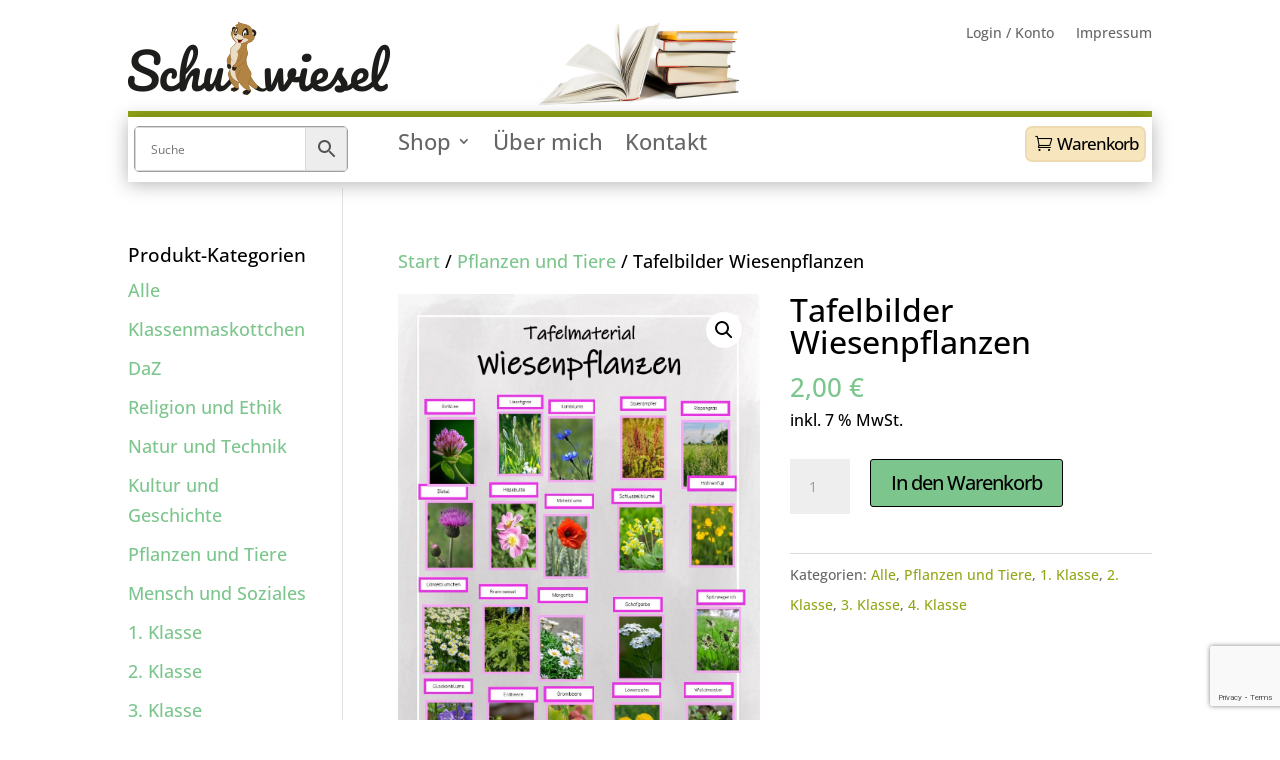

--- FILE ---
content_type: text/html; charset=utf-8
request_url: https://www.google.com/recaptcha/api2/anchor?ar=1&k=6LfxeP0UAAAAAN9Jy9EYFoYXGhNAzkaMHGYqwHP8&co=aHR0cHM6Ly9zY2h1bHdpZXNlbC5jb206NDQz&hl=en&v=PoyoqOPhxBO7pBk68S4YbpHZ&size=invisible&anchor-ms=20000&execute-ms=30000&cb=y28m1m4nq7zl
body_size: 48716
content:
<!DOCTYPE HTML><html dir="ltr" lang="en"><head><meta http-equiv="Content-Type" content="text/html; charset=UTF-8">
<meta http-equiv="X-UA-Compatible" content="IE=edge">
<title>reCAPTCHA</title>
<style type="text/css">
/* cyrillic-ext */
@font-face {
  font-family: 'Roboto';
  font-style: normal;
  font-weight: 400;
  font-stretch: 100%;
  src: url(//fonts.gstatic.com/s/roboto/v48/KFO7CnqEu92Fr1ME7kSn66aGLdTylUAMa3GUBHMdazTgWw.woff2) format('woff2');
  unicode-range: U+0460-052F, U+1C80-1C8A, U+20B4, U+2DE0-2DFF, U+A640-A69F, U+FE2E-FE2F;
}
/* cyrillic */
@font-face {
  font-family: 'Roboto';
  font-style: normal;
  font-weight: 400;
  font-stretch: 100%;
  src: url(//fonts.gstatic.com/s/roboto/v48/KFO7CnqEu92Fr1ME7kSn66aGLdTylUAMa3iUBHMdazTgWw.woff2) format('woff2');
  unicode-range: U+0301, U+0400-045F, U+0490-0491, U+04B0-04B1, U+2116;
}
/* greek-ext */
@font-face {
  font-family: 'Roboto';
  font-style: normal;
  font-weight: 400;
  font-stretch: 100%;
  src: url(//fonts.gstatic.com/s/roboto/v48/KFO7CnqEu92Fr1ME7kSn66aGLdTylUAMa3CUBHMdazTgWw.woff2) format('woff2');
  unicode-range: U+1F00-1FFF;
}
/* greek */
@font-face {
  font-family: 'Roboto';
  font-style: normal;
  font-weight: 400;
  font-stretch: 100%;
  src: url(//fonts.gstatic.com/s/roboto/v48/KFO7CnqEu92Fr1ME7kSn66aGLdTylUAMa3-UBHMdazTgWw.woff2) format('woff2');
  unicode-range: U+0370-0377, U+037A-037F, U+0384-038A, U+038C, U+038E-03A1, U+03A3-03FF;
}
/* math */
@font-face {
  font-family: 'Roboto';
  font-style: normal;
  font-weight: 400;
  font-stretch: 100%;
  src: url(//fonts.gstatic.com/s/roboto/v48/KFO7CnqEu92Fr1ME7kSn66aGLdTylUAMawCUBHMdazTgWw.woff2) format('woff2');
  unicode-range: U+0302-0303, U+0305, U+0307-0308, U+0310, U+0312, U+0315, U+031A, U+0326-0327, U+032C, U+032F-0330, U+0332-0333, U+0338, U+033A, U+0346, U+034D, U+0391-03A1, U+03A3-03A9, U+03B1-03C9, U+03D1, U+03D5-03D6, U+03F0-03F1, U+03F4-03F5, U+2016-2017, U+2034-2038, U+203C, U+2040, U+2043, U+2047, U+2050, U+2057, U+205F, U+2070-2071, U+2074-208E, U+2090-209C, U+20D0-20DC, U+20E1, U+20E5-20EF, U+2100-2112, U+2114-2115, U+2117-2121, U+2123-214F, U+2190, U+2192, U+2194-21AE, U+21B0-21E5, U+21F1-21F2, U+21F4-2211, U+2213-2214, U+2216-22FF, U+2308-230B, U+2310, U+2319, U+231C-2321, U+2336-237A, U+237C, U+2395, U+239B-23B7, U+23D0, U+23DC-23E1, U+2474-2475, U+25AF, U+25B3, U+25B7, U+25BD, U+25C1, U+25CA, U+25CC, U+25FB, U+266D-266F, U+27C0-27FF, U+2900-2AFF, U+2B0E-2B11, U+2B30-2B4C, U+2BFE, U+3030, U+FF5B, U+FF5D, U+1D400-1D7FF, U+1EE00-1EEFF;
}
/* symbols */
@font-face {
  font-family: 'Roboto';
  font-style: normal;
  font-weight: 400;
  font-stretch: 100%;
  src: url(//fonts.gstatic.com/s/roboto/v48/KFO7CnqEu92Fr1ME7kSn66aGLdTylUAMaxKUBHMdazTgWw.woff2) format('woff2');
  unicode-range: U+0001-000C, U+000E-001F, U+007F-009F, U+20DD-20E0, U+20E2-20E4, U+2150-218F, U+2190, U+2192, U+2194-2199, U+21AF, U+21E6-21F0, U+21F3, U+2218-2219, U+2299, U+22C4-22C6, U+2300-243F, U+2440-244A, U+2460-24FF, U+25A0-27BF, U+2800-28FF, U+2921-2922, U+2981, U+29BF, U+29EB, U+2B00-2BFF, U+4DC0-4DFF, U+FFF9-FFFB, U+10140-1018E, U+10190-1019C, U+101A0, U+101D0-101FD, U+102E0-102FB, U+10E60-10E7E, U+1D2C0-1D2D3, U+1D2E0-1D37F, U+1F000-1F0FF, U+1F100-1F1AD, U+1F1E6-1F1FF, U+1F30D-1F30F, U+1F315, U+1F31C, U+1F31E, U+1F320-1F32C, U+1F336, U+1F378, U+1F37D, U+1F382, U+1F393-1F39F, U+1F3A7-1F3A8, U+1F3AC-1F3AF, U+1F3C2, U+1F3C4-1F3C6, U+1F3CA-1F3CE, U+1F3D4-1F3E0, U+1F3ED, U+1F3F1-1F3F3, U+1F3F5-1F3F7, U+1F408, U+1F415, U+1F41F, U+1F426, U+1F43F, U+1F441-1F442, U+1F444, U+1F446-1F449, U+1F44C-1F44E, U+1F453, U+1F46A, U+1F47D, U+1F4A3, U+1F4B0, U+1F4B3, U+1F4B9, U+1F4BB, U+1F4BF, U+1F4C8-1F4CB, U+1F4D6, U+1F4DA, U+1F4DF, U+1F4E3-1F4E6, U+1F4EA-1F4ED, U+1F4F7, U+1F4F9-1F4FB, U+1F4FD-1F4FE, U+1F503, U+1F507-1F50B, U+1F50D, U+1F512-1F513, U+1F53E-1F54A, U+1F54F-1F5FA, U+1F610, U+1F650-1F67F, U+1F687, U+1F68D, U+1F691, U+1F694, U+1F698, U+1F6AD, U+1F6B2, U+1F6B9-1F6BA, U+1F6BC, U+1F6C6-1F6CF, U+1F6D3-1F6D7, U+1F6E0-1F6EA, U+1F6F0-1F6F3, U+1F6F7-1F6FC, U+1F700-1F7FF, U+1F800-1F80B, U+1F810-1F847, U+1F850-1F859, U+1F860-1F887, U+1F890-1F8AD, U+1F8B0-1F8BB, U+1F8C0-1F8C1, U+1F900-1F90B, U+1F93B, U+1F946, U+1F984, U+1F996, U+1F9E9, U+1FA00-1FA6F, U+1FA70-1FA7C, U+1FA80-1FA89, U+1FA8F-1FAC6, U+1FACE-1FADC, U+1FADF-1FAE9, U+1FAF0-1FAF8, U+1FB00-1FBFF;
}
/* vietnamese */
@font-face {
  font-family: 'Roboto';
  font-style: normal;
  font-weight: 400;
  font-stretch: 100%;
  src: url(//fonts.gstatic.com/s/roboto/v48/KFO7CnqEu92Fr1ME7kSn66aGLdTylUAMa3OUBHMdazTgWw.woff2) format('woff2');
  unicode-range: U+0102-0103, U+0110-0111, U+0128-0129, U+0168-0169, U+01A0-01A1, U+01AF-01B0, U+0300-0301, U+0303-0304, U+0308-0309, U+0323, U+0329, U+1EA0-1EF9, U+20AB;
}
/* latin-ext */
@font-face {
  font-family: 'Roboto';
  font-style: normal;
  font-weight: 400;
  font-stretch: 100%;
  src: url(//fonts.gstatic.com/s/roboto/v48/KFO7CnqEu92Fr1ME7kSn66aGLdTylUAMa3KUBHMdazTgWw.woff2) format('woff2');
  unicode-range: U+0100-02BA, U+02BD-02C5, U+02C7-02CC, U+02CE-02D7, U+02DD-02FF, U+0304, U+0308, U+0329, U+1D00-1DBF, U+1E00-1E9F, U+1EF2-1EFF, U+2020, U+20A0-20AB, U+20AD-20C0, U+2113, U+2C60-2C7F, U+A720-A7FF;
}
/* latin */
@font-face {
  font-family: 'Roboto';
  font-style: normal;
  font-weight: 400;
  font-stretch: 100%;
  src: url(//fonts.gstatic.com/s/roboto/v48/KFO7CnqEu92Fr1ME7kSn66aGLdTylUAMa3yUBHMdazQ.woff2) format('woff2');
  unicode-range: U+0000-00FF, U+0131, U+0152-0153, U+02BB-02BC, U+02C6, U+02DA, U+02DC, U+0304, U+0308, U+0329, U+2000-206F, U+20AC, U+2122, U+2191, U+2193, U+2212, U+2215, U+FEFF, U+FFFD;
}
/* cyrillic-ext */
@font-face {
  font-family: 'Roboto';
  font-style: normal;
  font-weight: 500;
  font-stretch: 100%;
  src: url(//fonts.gstatic.com/s/roboto/v48/KFO7CnqEu92Fr1ME7kSn66aGLdTylUAMa3GUBHMdazTgWw.woff2) format('woff2');
  unicode-range: U+0460-052F, U+1C80-1C8A, U+20B4, U+2DE0-2DFF, U+A640-A69F, U+FE2E-FE2F;
}
/* cyrillic */
@font-face {
  font-family: 'Roboto';
  font-style: normal;
  font-weight: 500;
  font-stretch: 100%;
  src: url(//fonts.gstatic.com/s/roboto/v48/KFO7CnqEu92Fr1ME7kSn66aGLdTylUAMa3iUBHMdazTgWw.woff2) format('woff2');
  unicode-range: U+0301, U+0400-045F, U+0490-0491, U+04B0-04B1, U+2116;
}
/* greek-ext */
@font-face {
  font-family: 'Roboto';
  font-style: normal;
  font-weight: 500;
  font-stretch: 100%;
  src: url(//fonts.gstatic.com/s/roboto/v48/KFO7CnqEu92Fr1ME7kSn66aGLdTylUAMa3CUBHMdazTgWw.woff2) format('woff2');
  unicode-range: U+1F00-1FFF;
}
/* greek */
@font-face {
  font-family: 'Roboto';
  font-style: normal;
  font-weight: 500;
  font-stretch: 100%;
  src: url(//fonts.gstatic.com/s/roboto/v48/KFO7CnqEu92Fr1ME7kSn66aGLdTylUAMa3-UBHMdazTgWw.woff2) format('woff2');
  unicode-range: U+0370-0377, U+037A-037F, U+0384-038A, U+038C, U+038E-03A1, U+03A3-03FF;
}
/* math */
@font-face {
  font-family: 'Roboto';
  font-style: normal;
  font-weight: 500;
  font-stretch: 100%;
  src: url(//fonts.gstatic.com/s/roboto/v48/KFO7CnqEu92Fr1ME7kSn66aGLdTylUAMawCUBHMdazTgWw.woff2) format('woff2');
  unicode-range: U+0302-0303, U+0305, U+0307-0308, U+0310, U+0312, U+0315, U+031A, U+0326-0327, U+032C, U+032F-0330, U+0332-0333, U+0338, U+033A, U+0346, U+034D, U+0391-03A1, U+03A3-03A9, U+03B1-03C9, U+03D1, U+03D5-03D6, U+03F0-03F1, U+03F4-03F5, U+2016-2017, U+2034-2038, U+203C, U+2040, U+2043, U+2047, U+2050, U+2057, U+205F, U+2070-2071, U+2074-208E, U+2090-209C, U+20D0-20DC, U+20E1, U+20E5-20EF, U+2100-2112, U+2114-2115, U+2117-2121, U+2123-214F, U+2190, U+2192, U+2194-21AE, U+21B0-21E5, U+21F1-21F2, U+21F4-2211, U+2213-2214, U+2216-22FF, U+2308-230B, U+2310, U+2319, U+231C-2321, U+2336-237A, U+237C, U+2395, U+239B-23B7, U+23D0, U+23DC-23E1, U+2474-2475, U+25AF, U+25B3, U+25B7, U+25BD, U+25C1, U+25CA, U+25CC, U+25FB, U+266D-266F, U+27C0-27FF, U+2900-2AFF, U+2B0E-2B11, U+2B30-2B4C, U+2BFE, U+3030, U+FF5B, U+FF5D, U+1D400-1D7FF, U+1EE00-1EEFF;
}
/* symbols */
@font-face {
  font-family: 'Roboto';
  font-style: normal;
  font-weight: 500;
  font-stretch: 100%;
  src: url(//fonts.gstatic.com/s/roboto/v48/KFO7CnqEu92Fr1ME7kSn66aGLdTylUAMaxKUBHMdazTgWw.woff2) format('woff2');
  unicode-range: U+0001-000C, U+000E-001F, U+007F-009F, U+20DD-20E0, U+20E2-20E4, U+2150-218F, U+2190, U+2192, U+2194-2199, U+21AF, U+21E6-21F0, U+21F3, U+2218-2219, U+2299, U+22C4-22C6, U+2300-243F, U+2440-244A, U+2460-24FF, U+25A0-27BF, U+2800-28FF, U+2921-2922, U+2981, U+29BF, U+29EB, U+2B00-2BFF, U+4DC0-4DFF, U+FFF9-FFFB, U+10140-1018E, U+10190-1019C, U+101A0, U+101D0-101FD, U+102E0-102FB, U+10E60-10E7E, U+1D2C0-1D2D3, U+1D2E0-1D37F, U+1F000-1F0FF, U+1F100-1F1AD, U+1F1E6-1F1FF, U+1F30D-1F30F, U+1F315, U+1F31C, U+1F31E, U+1F320-1F32C, U+1F336, U+1F378, U+1F37D, U+1F382, U+1F393-1F39F, U+1F3A7-1F3A8, U+1F3AC-1F3AF, U+1F3C2, U+1F3C4-1F3C6, U+1F3CA-1F3CE, U+1F3D4-1F3E0, U+1F3ED, U+1F3F1-1F3F3, U+1F3F5-1F3F7, U+1F408, U+1F415, U+1F41F, U+1F426, U+1F43F, U+1F441-1F442, U+1F444, U+1F446-1F449, U+1F44C-1F44E, U+1F453, U+1F46A, U+1F47D, U+1F4A3, U+1F4B0, U+1F4B3, U+1F4B9, U+1F4BB, U+1F4BF, U+1F4C8-1F4CB, U+1F4D6, U+1F4DA, U+1F4DF, U+1F4E3-1F4E6, U+1F4EA-1F4ED, U+1F4F7, U+1F4F9-1F4FB, U+1F4FD-1F4FE, U+1F503, U+1F507-1F50B, U+1F50D, U+1F512-1F513, U+1F53E-1F54A, U+1F54F-1F5FA, U+1F610, U+1F650-1F67F, U+1F687, U+1F68D, U+1F691, U+1F694, U+1F698, U+1F6AD, U+1F6B2, U+1F6B9-1F6BA, U+1F6BC, U+1F6C6-1F6CF, U+1F6D3-1F6D7, U+1F6E0-1F6EA, U+1F6F0-1F6F3, U+1F6F7-1F6FC, U+1F700-1F7FF, U+1F800-1F80B, U+1F810-1F847, U+1F850-1F859, U+1F860-1F887, U+1F890-1F8AD, U+1F8B0-1F8BB, U+1F8C0-1F8C1, U+1F900-1F90B, U+1F93B, U+1F946, U+1F984, U+1F996, U+1F9E9, U+1FA00-1FA6F, U+1FA70-1FA7C, U+1FA80-1FA89, U+1FA8F-1FAC6, U+1FACE-1FADC, U+1FADF-1FAE9, U+1FAF0-1FAF8, U+1FB00-1FBFF;
}
/* vietnamese */
@font-face {
  font-family: 'Roboto';
  font-style: normal;
  font-weight: 500;
  font-stretch: 100%;
  src: url(//fonts.gstatic.com/s/roboto/v48/KFO7CnqEu92Fr1ME7kSn66aGLdTylUAMa3OUBHMdazTgWw.woff2) format('woff2');
  unicode-range: U+0102-0103, U+0110-0111, U+0128-0129, U+0168-0169, U+01A0-01A1, U+01AF-01B0, U+0300-0301, U+0303-0304, U+0308-0309, U+0323, U+0329, U+1EA0-1EF9, U+20AB;
}
/* latin-ext */
@font-face {
  font-family: 'Roboto';
  font-style: normal;
  font-weight: 500;
  font-stretch: 100%;
  src: url(//fonts.gstatic.com/s/roboto/v48/KFO7CnqEu92Fr1ME7kSn66aGLdTylUAMa3KUBHMdazTgWw.woff2) format('woff2');
  unicode-range: U+0100-02BA, U+02BD-02C5, U+02C7-02CC, U+02CE-02D7, U+02DD-02FF, U+0304, U+0308, U+0329, U+1D00-1DBF, U+1E00-1E9F, U+1EF2-1EFF, U+2020, U+20A0-20AB, U+20AD-20C0, U+2113, U+2C60-2C7F, U+A720-A7FF;
}
/* latin */
@font-face {
  font-family: 'Roboto';
  font-style: normal;
  font-weight: 500;
  font-stretch: 100%;
  src: url(//fonts.gstatic.com/s/roboto/v48/KFO7CnqEu92Fr1ME7kSn66aGLdTylUAMa3yUBHMdazQ.woff2) format('woff2');
  unicode-range: U+0000-00FF, U+0131, U+0152-0153, U+02BB-02BC, U+02C6, U+02DA, U+02DC, U+0304, U+0308, U+0329, U+2000-206F, U+20AC, U+2122, U+2191, U+2193, U+2212, U+2215, U+FEFF, U+FFFD;
}
/* cyrillic-ext */
@font-face {
  font-family: 'Roboto';
  font-style: normal;
  font-weight: 900;
  font-stretch: 100%;
  src: url(//fonts.gstatic.com/s/roboto/v48/KFO7CnqEu92Fr1ME7kSn66aGLdTylUAMa3GUBHMdazTgWw.woff2) format('woff2');
  unicode-range: U+0460-052F, U+1C80-1C8A, U+20B4, U+2DE0-2DFF, U+A640-A69F, U+FE2E-FE2F;
}
/* cyrillic */
@font-face {
  font-family: 'Roboto';
  font-style: normal;
  font-weight: 900;
  font-stretch: 100%;
  src: url(//fonts.gstatic.com/s/roboto/v48/KFO7CnqEu92Fr1ME7kSn66aGLdTylUAMa3iUBHMdazTgWw.woff2) format('woff2');
  unicode-range: U+0301, U+0400-045F, U+0490-0491, U+04B0-04B1, U+2116;
}
/* greek-ext */
@font-face {
  font-family: 'Roboto';
  font-style: normal;
  font-weight: 900;
  font-stretch: 100%;
  src: url(//fonts.gstatic.com/s/roboto/v48/KFO7CnqEu92Fr1ME7kSn66aGLdTylUAMa3CUBHMdazTgWw.woff2) format('woff2');
  unicode-range: U+1F00-1FFF;
}
/* greek */
@font-face {
  font-family: 'Roboto';
  font-style: normal;
  font-weight: 900;
  font-stretch: 100%;
  src: url(//fonts.gstatic.com/s/roboto/v48/KFO7CnqEu92Fr1ME7kSn66aGLdTylUAMa3-UBHMdazTgWw.woff2) format('woff2');
  unicode-range: U+0370-0377, U+037A-037F, U+0384-038A, U+038C, U+038E-03A1, U+03A3-03FF;
}
/* math */
@font-face {
  font-family: 'Roboto';
  font-style: normal;
  font-weight: 900;
  font-stretch: 100%;
  src: url(//fonts.gstatic.com/s/roboto/v48/KFO7CnqEu92Fr1ME7kSn66aGLdTylUAMawCUBHMdazTgWw.woff2) format('woff2');
  unicode-range: U+0302-0303, U+0305, U+0307-0308, U+0310, U+0312, U+0315, U+031A, U+0326-0327, U+032C, U+032F-0330, U+0332-0333, U+0338, U+033A, U+0346, U+034D, U+0391-03A1, U+03A3-03A9, U+03B1-03C9, U+03D1, U+03D5-03D6, U+03F0-03F1, U+03F4-03F5, U+2016-2017, U+2034-2038, U+203C, U+2040, U+2043, U+2047, U+2050, U+2057, U+205F, U+2070-2071, U+2074-208E, U+2090-209C, U+20D0-20DC, U+20E1, U+20E5-20EF, U+2100-2112, U+2114-2115, U+2117-2121, U+2123-214F, U+2190, U+2192, U+2194-21AE, U+21B0-21E5, U+21F1-21F2, U+21F4-2211, U+2213-2214, U+2216-22FF, U+2308-230B, U+2310, U+2319, U+231C-2321, U+2336-237A, U+237C, U+2395, U+239B-23B7, U+23D0, U+23DC-23E1, U+2474-2475, U+25AF, U+25B3, U+25B7, U+25BD, U+25C1, U+25CA, U+25CC, U+25FB, U+266D-266F, U+27C0-27FF, U+2900-2AFF, U+2B0E-2B11, U+2B30-2B4C, U+2BFE, U+3030, U+FF5B, U+FF5D, U+1D400-1D7FF, U+1EE00-1EEFF;
}
/* symbols */
@font-face {
  font-family: 'Roboto';
  font-style: normal;
  font-weight: 900;
  font-stretch: 100%;
  src: url(//fonts.gstatic.com/s/roboto/v48/KFO7CnqEu92Fr1ME7kSn66aGLdTylUAMaxKUBHMdazTgWw.woff2) format('woff2');
  unicode-range: U+0001-000C, U+000E-001F, U+007F-009F, U+20DD-20E0, U+20E2-20E4, U+2150-218F, U+2190, U+2192, U+2194-2199, U+21AF, U+21E6-21F0, U+21F3, U+2218-2219, U+2299, U+22C4-22C6, U+2300-243F, U+2440-244A, U+2460-24FF, U+25A0-27BF, U+2800-28FF, U+2921-2922, U+2981, U+29BF, U+29EB, U+2B00-2BFF, U+4DC0-4DFF, U+FFF9-FFFB, U+10140-1018E, U+10190-1019C, U+101A0, U+101D0-101FD, U+102E0-102FB, U+10E60-10E7E, U+1D2C0-1D2D3, U+1D2E0-1D37F, U+1F000-1F0FF, U+1F100-1F1AD, U+1F1E6-1F1FF, U+1F30D-1F30F, U+1F315, U+1F31C, U+1F31E, U+1F320-1F32C, U+1F336, U+1F378, U+1F37D, U+1F382, U+1F393-1F39F, U+1F3A7-1F3A8, U+1F3AC-1F3AF, U+1F3C2, U+1F3C4-1F3C6, U+1F3CA-1F3CE, U+1F3D4-1F3E0, U+1F3ED, U+1F3F1-1F3F3, U+1F3F5-1F3F7, U+1F408, U+1F415, U+1F41F, U+1F426, U+1F43F, U+1F441-1F442, U+1F444, U+1F446-1F449, U+1F44C-1F44E, U+1F453, U+1F46A, U+1F47D, U+1F4A3, U+1F4B0, U+1F4B3, U+1F4B9, U+1F4BB, U+1F4BF, U+1F4C8-1F4CB, U+1F4D6, U+1F4DA, U+1F4DF, U+1F4E3-1F4E6, U+1F4EA-1F4ED, U+1F4F7, U+1F4F9-1F4FB, U+1F4FD-1F4FE, U+1F503, U+1F507-1F50B, U+1F50D, U+1F512-1F513, U+1F53E-1F54A, U+1F54F-1F5FA, U+1F610, U+1F650-1F67F, U+1F687, U+1F68D, U+1F691, U+1F694, U+1F698, U+1F6AD, U+1F6B2, U+1F6B9-1F6BA, U+1F6BC, U+1F6C6-1F6CF, U+1F6D3-1F6D7, U+1F6E0-1F6EA, U+1F6F0-1F6F3, U+1F6F7-1F6FC, U+1F700-1F7FF, U+1F800-1F80B, U+1F810-1F847, U+1F850-1F859, U+1F860-1F887, U+1F890-1F8AD, U+1F8B0-1F8BB, U+1F8C0-1F8C1, U+1F900-1F90B, U+1F93B, U+1F946, U+1F984, U+1F996, U+1F9E9, U+1FA00-1FA6F, U+1FA70-1FA7C, U+1FA80-1FA89, U+1FA8F-1FAC6, U+1FACE-1FADC, U+1FADF-1FAE9, U+1FAF0-1FAF8, U+1FB00-1FBFF;
}
/* vietnamese */
@font-face {
  font-family: 'Roboto';
  font-style: normal;
  font-weight: 900;
  font-stretch: 100%;
  src: url(//fonts.gstatic.com/s/roboto/v48/KFO7CnqEu92Fr1ME7kSn66aGLdTylUAMa3OUBHMdazTgWw.woff2) format('woff2');
  unicode-range: U+0102-0103, U+0110-0111, U+0128-0129, U+0168-0169, U+01A0-01A1, U+01AF-01B0, U+0300-0301, U+0303-0304, U+0308-0309, U+0323, U+0329, U+1EA0-1EF9, U+20AB;
}
/* latin-ext */
@font-face {
  font-family: 'Roboto';
  font-style: normal;
  font-weight: 900;
  font-stretch: 100%;
  src: url(//fonts.gstatic.com/s/roboto/v48/KFO7CnqEu92Fr1ME7kSn66aGLdTylUAMa3KUBHMdazTgWw.woff2) format('woff2');
  unicode-range: U+0100-02BA, U+02BD-02C5, U+02C7-02CC, U+02CE-02D7, U+02DD-02FF, U+0304, U+0308, U+0329, U+1D00-1DBF, U+1E00-1E9F, U+1EF2-1EFF, U+2020, U+20A0-20AB, U+20AD-20C0, U+2113, U+2C60-2C7F, U+A720-A7FF;
}
/* latin */
@font-face {
  font-family: 'Roboto';
  font-style: normal;
  font-weight: 900;
  font-stretch: 100%;
  src: url(//fonts.gstatic.com/s/roboto/v48/KFO7CnqEu92Fr1ME7kSn66aGLdTylUAMa3yUBHMdazQ.woff2) format('woff2');
  unicode-range: U+0000-00FF, U+0131, U+0152-0153, U+02BB-02BC, U+02C6, U+02DA, U+02DC, U+0304, U+0308, U+0329, U+2000-206F, U+20AC, U+2122, U+2191, U+2193, U+2212, U+2215, U+FEFF, U+FFFD;
}

</style>
<link rel="stylesheet" type="text/css" href="https://www.gstatic.com/recaptcha/releases/PoyoqOPhxBO7pBk68S4YbpHZ/styles__ltr.css">
<script nonce="vAGwM_XzGRznW2DWoYaaLA" type="text/javascript">window['__recaptcha_api'] = 'https://www.google.com/recaptcha/api2/';</script>
<script type="text/javascript" src="https://www.gstatic.com/recaptcha/releases/PoyoqOPhxBO7pBk68S4YbpHZ/recaptcha__en.js" nonce="vAGwM_XzGRznW2DWoYaaLA">
      
    </script></head>
<body><div id="rc-anchor-alert" class="rc-anchor-alert"></div>
<input type="hidden" id="recaptcha-token" value="[base64]">
<script type="text/javascript" nonce="vAGwM_XzGRznW2DWoYaaLA">
      recaptcha.anchor.Main.init("[\x22ainput\x22,[\x22bgdata\x22,\x22\x22,\[base64]/[base64]/bmV3IFpbdF0obVswXSk6Sz09Mj9uZXcgWlt0XShtWzBdLG1bMV0pOks9PTM/bmV3IFpbdF0obVswXSxtWzFdLG1bMl0pOks9PTQ/[base64]/[base64]/[base64]/[base64]/[base64]/[base64]/[base64]/[base64]/[base64]/[base64]/[base64]/[base64]/[base64]/[base64]\\u003d\\u003d\x22,\[base64]\\u003d\\u003d\x22,\x22bVtVw74Rwow6wr7DksK4w7fDlXZWw7EKw7DDhh07asO/wpx/YcKfIkbCmhrDsEooasKfTXTCixJkIcKdOsKNw6fCkQTDqEAXwqEEwqtRw7Nkw7nDjMO1w6/DkMKFfBfDkyA2U1pBFxINwqpfwokcwq1Gw5tDFB7CtjrCn8K0wosVw5liw4fCoH4Aw4bCixnDm8Kaw7/ChErDqSLCgsOdFR1XM8OHw7JpwqjCtcOdwrstwrZdw5sxSMOQwp/Dq8KAN1DCkMOnwo4Pw5rDmRc8w6rDn8KfGEQzfwPCsDNrWsOFW13DhsKQwqzCkQXCm8OYw7TCrcKowpIffsKUZ8KnEcOZwqrDnmh2wpRiwo/Ct2kEKMKaZ8KuRijCsGIJJsKVwq7DvMOrHhI8PU3Cp2/CvnbCpWQkO8OEVsOlV1fCgmTDqSzDp2HDmMOVX8OCwqLCjsOXwrV4GAbDj8OSBsOlwpHCs8KTOMK/RSd9eEDDi8OjD8O/IEYyw7xNw7HDtToOw6HDlsK+wrs+w5ogd24pDiZgwpphwqzCv2U7c8KJw6rCrRIjPArDphZPAMKBbcOJfx3DocOGwpA3AcKVLhx3w7Ezw7fDjcOKBRrDq1fDjcK2MXgAw7TCn8Kfw5vCm8OwwqXCv1oWwq/CixHCgcOXFFxjXSkFwrbCicOkw4XCv8KCw4ENWx5zc38WwpPCn0vDtlrCqsO+w4vDlsKXT2jDklTCmMOUw4rDhMKOwoEqIAXClhouCiDCv8ONMnvCk3XCq8OBwr3CnXMjeQ14w77DoXDCiAhHAH9mw5TDvy1/[base64]/CgwXChcKHE8O2VWPDscOua8KuKMOOw7xAwo/CgMOkWQgoTMO+dxE6w51+w4RyWTYNQcOsUxNSSMKTNyrDqm7Cg8Khw553w73ClcKVw4PCmsKbUm4jwqVGd8KnCD3DhsKLwrNwYwtXwofCpjPDkBIUIcO8wqNPwq14esK/TMOPwqHDh0cHZzleW3zDh1DCrUzCgcONwr/Dg8KKFcKKK01EwrjDljomK8Ksw7bChmgqNUvCmiRswq1OCMKrChXDn8OoA8KAaSV0ZA0GMsOZCTPCncOVw7k/H3ICwoDCqkVuwqbDpMOvXiUaZAxOw4NTwoLCicONw7TCsBLDu8O5MsO4wpvCpCPDjX7DjjldYMOSejLDicK4VcObwoZ1w6LDnBLCvcKewrBZw5JjwqbCrExDZ8KXNEsIwoxNw5c6wq/[base64]/CisKoCcK8wqzDmsKyw4RCw7x3RicFfWspaMOnch/DicKZLcK4w4NyJRx1wo1BWsOZHcOTeMOcw60AwrEgM8OEwolJBMKcw5N5w5lBVsKpXMO7CcOUOCJ9wo/CnUzDkMOJwpzDrcK6ecKTR1MUJ30UcmBIwo8iQUnDucOAwqM7Pzcvw54XDWvCgcOXw4TCnkXDqsOrVsO0ZsOFw5cqVcO8YhEMRHgPbRvDhyLDqcKoUsKJw4vCqcKVQS/CpsKPaTHDnMKqcBkuCsKdYcO8wqHDpDPCn8Kvw4zDt8OMwr7DgUBpBDk7wo0QWinDo8K3wpUtw4kBwo8DwqXDsMO4MSU+wr1Ww4zDtjvDj8OVLMK0BMOAwqrCmMKCYVZmw5E3eit/[base64]/Ox3DmcK7wrXDjmTCklEew7p6KMO6IsOLwq3Dt29NRsOTw5zCkixsw4PDlMK2wrhpw43DlcKREmnCvMOgb0YPw7rCv8KYw5ISwrUiw7/DmShDwq/DpltAw4bCtcOjK8K/wqsPYMKSwpxyw5wdw7XDvsOyw61sCsOYw4nCtcKBw6dYwr3CgcOiw4TDulfCnBEcPSLDqX5Zcz5UCcOQX8Opw5IlwrFXw7TDtykow4kawrTDhCDCnsK+wpPDn8OUIcOtw419wqxPEUZLDsOXw7Iyw7LDgcOswrbCpVbDvsOVARI+YMKjOBIUUiYodzTDlAE/w5DCu0gULMKgHcOxw4PCu27CkEcQwrIdVMODBwhwwphDMXPDvMKSw6N4wrlIfXfDlXwkYMKhw7VOOsObKnDCusKOwpHDig/DucO6wrV5w5VJVMOIRcKcw67DtcKbWTDCqcO+w7TCpMKSHTfCrXnDmSVzwq8XwpbCqsOGbkXDkjvCn8O7CQDCosOrwqZyAsOEwocAw68LPBQJaMK8AEzCh8OSw5R/[base64]/cXXCq1kswpDChXBdUMKGLMKMTVPDpEfCpUUab8OfHcOswr/CtUoNwofClcKUw6dVJiPDi0ZAGiDDtBsjw4jDkFjCgXjCkA5awooIwoPCuX1+H1ZOWcKnJUgPdsOrw5ovwpElwo0vwrQEYjbDrQROCcOpXsKkw4fCuMOpw4LCkUMtdcOVw741CcOwC0QiAlc9wpxAwpR9wrfDi8KsOsOew6/DncO+HSwXPAvDqcOAwo1sw5VYwrvDshXCrcKjwqhCwpvCkSbCpcOCOVg2PH3DmcONcCodw5nCvArCgsOkw5ltP34jwq4RB8KJaMORw5Uswqk5F8Knw7bCosOuPMK3wqNKQyLDuVd+A8K9WxHCvDoHwo/Ci24nw6BEM8K9eVrCgQrDhsOCblTCilE6w6FuSMO8K8KcaVgEc1bCtUHCu8KSaVTDnETDgkRBdsKIw7wDw57Cs8KfTyJtIFEIMcOMw7vDmsOiwqrDonViw59lMnvCmMOPUlzCnMO2w7gOKsK+w6/[base64]/[base64]/CgMKrcS1GwpFXw6VgAsKkw50fw7NLw5PCi2XDmMO7ccKcwpATwpBPw7zCrgoVw6fCvlHCrsKcw4JJQzdBwr/DmXlHwrx2ZcOFw5jCtk5ow57DicKaO8KNBzrCoBPCqGRtw5xywpYbVcObQ3kpwqzCjsOXw4XDrcO7w5rDvMOALsKfO8KrwpDCjsK1woHDmsK0LsORwrsUwppre8OOw7vCo8Ouw4HDgMKCw5nCuCRtwo7CrE9MCnXCrS/CpyEMwpfCkcKzY8OtwqTDhMK/w7ARQWTCpjHCncKKwoHCjTMzwr49UsONw6bCpMK2w6vCicKOL8OzWcKlw5LDrsO2w5bCmS7DukYyw7vCghfCkHhYw53DujoCwpHDiWlOwpjDr0bDjWTCi8K8CMOsPMKRQMKbw4sLwpLDrkbCksOuwqcCw4paZCwIwpRRDF1zw78kwr5ww7U/w77Cm8O0c8O2w5TDh8KgDsOKJEBWBcKMJzbDuWvCrBvChsKXDsOJAMO6wrA/wrTDtxPCgsOIw6bCgMK6Oxkywpc9wonDiMKUw4cFNG4ce8KBRg/CkcKnYFPDu8KFEMKwSw3DvDESScKWw7rChw3DgcOFYVw2wp0twqIYwoBRDQUSwqV4w7XDhHUGK8OEaMKzwqNhd1sbRU7CjjEMwrLDmnnDrMKhbUXDrMOnacOMw5jDl8O9LcOKDMOrM2fCnsOKLgpUw7cCXcKTYMOHwoXDgmY0O07Du08mw416wrI/Zi0fAMKDZcKqwq4FwqYAw4Zcb8KrwqVtwplGXcKJLcK/w4g2w7TCmMOpOwZqPC7CkMO7w77DhsO0w6rDssKAwp5DPXHDuMOKVMOOwqvCmhRFccKJw64TBmHCicKhwqHDoGDCosKeLzXCjhTCqWw0bcOCIl/Cr8Ogw5FUwobDqHlnPUQtRsOpwrtURMKOw74fVkXCh8KsZhTDgcOvw6Bsw7/DgsKAw59UQQgmw7rCvS0Dw4RrV3g2w4PDo8OTw57DqsK1woMLwrfCshM1wq3CvMK/EsONw5huesOFGyzCnH7CpsKSw4XCo2NIWMO1w4AQMlsUR0vCj8OqTU3Dm8KNwqF+wpoSfl3DkwIVwp3DjcKRw7TCk8Kfw6cVRiNbN1sTJADCgsOHBGclw57CjyPDnU87wqsyw6I5wpTDusOjwowRw5nCocKawr/[base64]/CkcOIw4DCnnrDmCfDl8OOwql8w6XChRp6wqXCol3CrcKnw5/DinMCwocww753w6DCgWbDtWvCjH7DqsKVdk/DqsKhwprDiFosw4wDIMKuw44PIsKCB8OMw5DChMOyBwTDhMK7w7tgw55uwoPCjAYUfU/CqsOXw6XCgEpbTcOXw5DCi8K1ThnDhsOFw4VHTMOKw5EjJMKXw7RpIcK/TkDCocKYAcKaW1LDmE1ewokTeULCncKBwq/DjsOPwprDtsOgc0wowrLCj8K3wocuQXvDnMK2RUzDgMOQfU/DnMO/[base64]/wq/[base64]/[base64]/w4TCrMKow70ZwrJqw4bDl8K7F8KGS8KxBzLDlsKxw40qInfCh8OiOUPDgRbDpW7Cp1leYT7DtFfDoU8IeEpcYcO5R8O0w6ZdP1rChQRzB8KlaAFawroSwrbDusKgJMKDwrPCqMKkw7J/w6hdCsKdKzzDtMODS8Obw5jDqj/CsMOQwrUSG8OzPxTCk8OfCztbOcOkwrnCgSDDhMKHEWISw4TCuVLClcKLwqnDqcOMIlXDlcKAw6PCqjHDogEJw6DDtMO0woEWw5tJwrTCuMKOw6XDql3DosOOwqLClSkmwr57w6w4w4/[base64]/DvFLCt8K7GcKAI8OyQl4iwqMYVn9YViEIwpVww7DCjcK7IcKYw5XDlm/CoMKBd8OQw68Ew5Ytw7h1amxUOxzDmCsxTMOxwr4PcRzDs8KwZFFgwq5nEMOkT8OiMiF5w7QRGsO0w7DCtMKkLB/Ck8OJJVgdw7V3RAEDAcKCwpbCpRdmOsKWwqvCtMOfwr/CpS7Ci8OcwoLDjMOtccOEwqPDnMO/[base64]/DgVwxw7MqW2jCtsOUw63DmMO7wqNxIMOTKMOmA8KZWMKbwqkHw4M/[base64]/DvRNtw7lMdXcCGkXDk8O0b8Kvw7gyOVsJIx3CgMKTB2M6cwsgP8OyDcK4cB9EY1HDtcO/[base64]/DlVFcLX3CtsKZVGfCtcKRwqLDlS1wwpDCosKQwrwywpbCkcOxw7LDq8KwHsKXIUx8W8KxwoFPHi/CtsKnwpfCoV/CuMOVw5LCs8KWSEtybhDCuBjDgsKDB3nDuT7DjCvDgMOEw6x6wqh/[base64]/[base64]/eQk/wqDCtyFmccOQVVhAWcO8Y3EqVzLCrcOkwrNLEXnDs3XDsWXCkMOod8OVw60tVsONw4XDuEHCrEbCmT/Dh8OPBEVnw4BvwozCswfDnTsmw7N3BhItdcK4JsOJw4bCmcOgIELDlMKJIMKAw4EFFsKSw5waw6nDti8/QMOjWglBRcOYwpRrw7XCrgjCkBYDCHjDncKfw4Mewo/[base64]/[base64]/CnsODFcOVwozDokDCkMOXw7zDmV7CgSzCq1bDtRkFwqgWw7oVT8OjwpJsWl9FwrzClXHDrcOxPMKTAXfDpsKpw4HCuWZfwoIoe8Orw7Q3w5JAA8KrQsOdwqhSImVeMMOAw4VnQMKewp7CjsOBFMKxPcOpwobCkEgAPSoqw5RuTnbDtCXDhEF/wr7DnEB/VsOTw5DDkcOcwoBXw57CmlN8HMKLT8Kxwolmw5HDusOywo7CvcOpw6DCkMK9TkPCi0ZSf8KCB3ZdcsO2FMKRwr/[base64]/OlrCiC/ClT3DtsOGwofCvyRkXMK5wqDDp8KKBV5BDkRVwr1hbMOiwp/[base64]/wpA0cMOuwonCtcKWwo7Ct37CjXtnfkcUQMK3DMKma8OJd8KKwrc/w7UKw7MuWMKZwpJCJ8OBVn5cW8OcwrU+w6rCgwIwVXxLw4FwwqzClzdXwofDsMOaTx49I8KuW3PCghfCo8KjTsOzIWjCsWHCmMK5XMKrwr1nwp7CvMOMCF3Cv8KhQGcywpNUYGXCrlrDhFXDh1/CqzByw6Anw5ELwpJtw7U2woTDq8OrS8KdUsOVwpzCh8K9w5dpXsO7TRnCqcKMwonCv8Krwq5PCzPDmwXCh8KlOH4Yw4HDvMOVCFHCvQ/[base64]/w6UaOcKFahrDucKgwpTDrsOPwpbDuidXw6wAYsOLw53DoQ/Dq8OXH8OWw4NNwocDwppHwqpxR1XDjmJcw58QXsOVw4dmP8KzYcOcATFCw7vDqQ/CnXbCt27DjX7Cq0DDmxoESyjCqHnDhWNgYsOdwqoMwrh3wqkZwqV+w4VpXMKod2HDkhciD8OAw6x1ZQJFw7FpMsK1wolzw4zCm8OIwp1qNcORwpk8HcKjwpvDjsKNwrXCimtqw4PCrgwAWMK3JsKrHsKEwpFMwqoBw4R+SnvChMOVAyzDl8KoLlhpw43DjT4mYC/CmsOww4QBwpwFOiZUVcOlwpjDmDDDgMOvZMKjX8KdGcObOmzCrsOMw7rDrmgPw6rDosKZwoTDjBpmwprDk8KJwoFIw6pFw63DrkkDeX/[base64]/DcKvf8KEw4VDwr7DkcOswr0iw7vCrsKNw5TCkCDDh2N/YMOVwpk7CHLCjMKRw7LDg8OAwrLCgVvCjcOvw5rCoC/[base64]/CnMOowrlRYzhSD8O6QFICwo/CqwtuVhpiXsKwWMOpwrPDpy8ywr/Dtxx7w4HDtcONwpx+wq3CtmzCp3fCkMKxd8KmAMO9w5MVwpdbwqrCsMO5SUJFaDnCrcKsw4Bew7XCgiw3w6NZA8KbwrLDpcKDGcKnwo7DtsK6w7U+w71YHVtKwqEbDw/CqALCmcOdSw7DlUXCsC0bJcOtwrfDrWEKwpTCs8K/IFd6w7nDscOGSMKLKXDDhg3CjghWwohWQGnCj8Oww68RV3jDkDHDtsOGDkTDisKeBgdwE8OrPxB/w6rDq8OaXW4Xw6Zsdgg/[base64]/wpzCp1vDnQLDssKdw4PCuTDClcOAZsKtw7Ayw6bCpX07FCY/IMKhbgACT8OZBcK5fljChRXDicOxNAoSwqUuw6t5wprDjcONclgXWsOIw4XCgzrDnyPChMOQwoXDhFJ9bgQUw69kwqTCt2/DkGDCkFdvwrTCgBfCqFbCsVTDh8OJw694w7leIjXDmsKpwpFEw4opN8O0w7vDncOuwp7CggRiw53CisO5KMOwwp3DscO8wqtJw7bChcOvwrtDwpTCpsOZw6Jyw5nCr2sSwrbCj8OSw4FTw6cmwqQrFsOvXDDDnm/DrcKowp4vwoHDq8O7dF7CvMKgwpXCsFFoGcKvw7hKw6/Cj8KIdcKdGQbDnwrCgALClU8cH8OOVQjCncKzwqV9woQ+QMKQwqvCqRnDtcOkJmfCvWAxBMKVLsOCGlTDnC/CiCHCm1F2YcKHwqXDgDJRCTxQWgdNXXZzw7tCBSrDs3bDt8KDw6PCqU84T3DDohg5IG/Ct8Ouw6g9F8K2Zns8wpBiXE8iw6rDusOGw7jCpS0HwpowATYAwo4lw5nCmjoNwp5NasO+wrDCosOWwr1lw5UVc8OcworDh8O8CMOjwr/CpF3DvCXCqcO/wrzCgzoJNzJiwoDDtSXDqMKpFiDCoARWw7nDoA3Cky8Mw6hcwp7DnsKgwoduwozCnhHDl8OTwpgRISEKwrEuCMKRw5/CiXzCnXrClx7Cg8O7w7l7wrrDhcK4wqnClgJsYMOtwrrDjcKywrEJIEDDtsOKwr4ZRsO8w6bCmcOrwrnDrcKtw5LDhCrDnMKjwqBMw4ZYwo01I8OUCsKIwoMEAcOdw43DicOPw4IbRxkLJxvDqQ/CqRTDrXDCjUgGd8OTMcOmPMKaPBBVw403LTPClxvCgMOJb8KawrLClDtKw71cf8O/[base64]/[base64]/w4jCvxLCssKZwphTw5PCh8O5H8K2w6xnwop0wpDDklrDmsONMlrDjMOtw4zDmcOKQMKrw6ZIwrcOcmgEMhJgBm3Dkn52wow4w43Ds8Kmw5vCsMOiLsOtwoNWa8KjA8KOw4HCnmEaOBnDv1fDnUzDisKXw7zDqMOewr1Zw6AMfRXDkg/[base64]/Di0dNw4F9dsOxw4AMAsOwCih1w4QTZcO2CQ08w6NTw4h2wrRTT2RZND7DnsOSQCzClxVow4nCkMKIw7PDm0/DtXvCqcKgw5wow6HDhm1mLMOiw64Gw7bDhQnDjDzDssO0wq7CqRbCj8O6w4bDvzLDusK8wpfDjcOXwrnDvwAJBcOPwp0kwqHCusOGUU7CrMONXU/DsQTDmxEswrTDjxXDsXLDqsKmEETCrcKGw55tcMKrKRV1HQDDtF0Uwr9YLRXDuR/DoMOKw5B0wqxEwqM6PMOBwq06AsO4wr19RBo0wqfDmMOBDMKWSxQ6wo9MccKUwr5INBh+w6nCmMOCw5k9YWfCisOXO8O+woPCvMKlw7jCjybClsKERS/CsFjDmzLDrRNlCMKOwpvCvG/CpHUFTSbCtAIrw6vCvsOXLXYFw4oTwrMFwrvDrcO9wq0JwqEGworClcKHCcOEAsKZYMKPw6fCkMK5wphhUMK0dj1rw5fCs8OdYFNNXlo/ZkhCwqDChFUmKAQFE1TDnjHDoTzCtG8Kwp3DozEFw63CjzjChMOfw7QCcVE8AcKWeUbDt8Oswqk4ZQDChmsrw6bDisKOS8O7PCvDlz8Nw7cewqg7LMOnesOHw6TCnMKVw4V9GRNZc17DigXDoSDDi8Ovw5gkEsKuwobDq2w+Nn/[base64]/[base64]/DkcKBw704wq/CuGUgw4gSw4YKTVLCisOSC8OpZ8O/D8KFccKYIWNyRApdalPCgsK/[base64]/wrRqd8KBw5UfIcOawo/[base64]/DjMOuwo1IwpNqwonCtsOsNcO/QcKPbEofB8Okw4TCq8O+NMK+w5vCrmrDrMKbaiLDnMO2Jz9kwrdTIcOyYsOzJ8OSNMK7w7TDqhhvwoBLw4QVwoETw4TCvcKMwrnDjmbDmWDDnER0ecKCQsOEwpNvw7LDugjDpsOFesOJw4ogQjA0w6Yewp4HcsKMw681GgEUw53CsE8VD8OsCkrCoTRbwrEmWgzDgsO/WsOLw7jDgGMow4/CjcKwZxHDn3xaw7pYMsKkRsOGdVFoHMOww63DlcOqEjp/SRY3wqXCkAvCkxrDpcK2ajt5IMKMB8OvwptFNcOJw4zCuSvDnS/[base64]/Ct03CvyFFwos0wplQFFLCoMOjw43DtcOrdsO6OTPCjsO0YDg4w7g9XxPDvw7Cg1k/OcOITFjDhnLCvMKqwpPCtMK/VTchwr7Dn8K6wpkbw4Idw6zCugrCv8O/[base64]/CrMKqw5wBwq9kwrgMw4LCnsKCY8OfQXLCvsKtQnYDMlXCvyRMaiTCqsOQFsO5wr8+w6x0w4lrw7TCqsKQw79Sw7/CvMO6w7pNw4fDi8Ozwq8LO8OJDsODd8OOFWdVABTCl8O0AMK6w43CvcOgw4DChloZwqDCnmcXNH/Ct1LDmlbDpMO4Wx7DlcKWFhY8w6rCmMKzwppecMKTwrgMw4MAwq8ULShwT8KfwrVbwqzCq1zCocK6XBHCqTPDm8OAwrwUYmBSHTzCrMObNcKxQsKKdcOJwocbwp3DjsKzNMO2w5obT8OXCS3DkCFYw7/DrsOHwpxQw4DCocO9w6QHWcKzOsKINcKbKMOmGwzDtjprw4ZXwpzClyhTwqfCk8Kcw73DkxklD8Ozw78zEUwLw6c4w7hKLsOfWsKbw5bDrFhqa8K2ME3CpzEUw6toYXfDpcKsw4MJwrrCtMKNDXQJwq4CVhpuwrd5DcOHwpVLacORwq3CjWVpw5/[base64]/CpAZCwrXDisK0w53DoTrCpCZHOzNxasK3wqUtLsOJw5J1wr9basKJwqvDkcKsw5I9w7HDgjRXN0jDtsKiwpMCW8K9w5fCh8Kvw4zCrkkTwrJiGXY5Tik/[base64]/DmsKhwpPDtX0qfsKEwp/Dok3DpcKfw5g3wqNTwonCtcOzw5LCjHJOw7Nvwodxw67CphDDvXJHWlVWFMKUw7wrHMO5wqnDqD7DnMOUw5EUQMOmEyvCisKFASUqUQEiwrx9wqJecWjDvcOzZm/Dh8KCCHohwpFhIcOWw6bChATCnlXCiwnCqcKZwovCjcOuV8K5CkXCq25hw4VJNsKjw6Azw7cKBsOEDyrDsMKfZMKEw7PDu8O+VkAcEcOhwqrDh3VEwojClVjCncOZFMOnOTfDrBrDvQTCjsOsO3zDsiw+wo58XkdUIMORw5RlAsK9w7nClUXCsF7DjsKBw7/[base64]/DtsOGw79wF8O9H8OEw7XDpcODaXBQwrHCkmTDqMOfO8OjwojCpxrCghleT8OYPhF5PMOCw7lpw7oRwozCsMOgCQh7w6TCpDTDoMKhXgd4wr/CmifClsKZwpLDrEXCoTpjFEPDpnMzEcKpwp/DkBXDucO3RT3Dqh1XeWt9U8K8ajPCv8OlwrxDwqoBw6B4KsKqwqHDqcOEwqjDllPCg0kVcsKmNsOnD37ChcO5TgoOcMOZc2FbHQvDhMO1wpzDsFHDtsKlw6sWw7wfwrwswq4GV3LDm8OPZsKcTsOyWcKdQMK/[base64]/DvQnCkVJXAVEAYcKgwoFTbsOfw6XDjsKdJ8Klwr7Ch8O1Sg9dG3TDgMONwqtOQhjDkhgrGHJbA8O2On/[base64]/[base64]/DuwrCksOSJ8OZb3ZJAsK1wr0kFB/[base64]/Cp8OAwpk3wrM5w6kww6d1wqw/w5rDscOQw7Y9woB+Z3fCs8KGw7sCw6ltwr9eMcOCPsKTw5/CrMOlw4M/BFfDp8Osw7HDuHfDicKlw5jCisKNwrsZUMKKZcKoaMOlfsKewq8/[base64]/woduPg4yw7ddw6cfMsOWw5JND3TDljtmwr9uwrcKCmEww4TDjMONV0LCkQzCjMK3VMOkP8KKOApFcMKAw43CuMKxwrBmXcKHw5JMAi4CfCDDpsKMwqhhwoxvM8KowrciCV96GTrDvxtbw5XCmcKTw7/Cr34OwroNMybCscKQDWFYwo3DqMKoUS5sIELDsMKbwoMowrLCqcKiMGVGw4VmbcKwdMK2b1nCtCZVw6ZHw6nDqcKnMcOtVh4Zw7jCoHhlw7jDrsO6wrTCgkAwJy/CnsKuwoxOUHBGE8KkODhvw6hfwoN+XX3CoMOTAMOiwrpRw7hUw70Rw5ZPwo4Pw4zCvhPCsDgjAsOsGBwQScOIKsOGIVLCiSwhLXZVFy8ZMMKqwr1Ew5Agwp/DsMOzD8O/P8Ouw6bCucOBVGDDkMKaw7jDlgd5wohow4PDqMOjdsKmJsOiHTBqwoNkXcOLKlEgw6/DlQzCqAVFwrBFbw7DiMOHZk5xA0DDv8OYw4UNCcKkw6nCiMOtw5jDhTEVeFjDj8KpwqzDnQMDwoHDncK0w4c1wofDocOjwr/CrMKqTTszwr3Dh1nDk3gHwo/[base64]/RsOkw5/CowLDj8O1w4nDhcKyA8OYwobDkRprw6pMC8KHwpTDnmVOZ2vDoCNqw6vDhMKIX8O3w47Dt8KWE8K2w5QuTcOjQMK1I8K5OjMhwptJwoFhw45ww4XDgToTwrhnd0zCvFcVw5HDksOuFyIBPF1RdGHDkcKhwpzCoRUpwq1jIj53DCBFwrI/TgYrPUtRCVDCqjNCw7HCtiHCp8KpwozCpX1+KFQIwoDDoFnCvMO7w6Rtw7xYwqrDncOaw4UBcQbDhMKxwpAJwrJRwojCi8Kdw6zDjmdjdR5Qwq8GUV5iBwvDosOow6lWYEFzV3kJwrLClH/[base64]/Dq8K+w4dCbsO0wpEnYBgVwrINwoUyU8O8Pg/CgmlvesKSCFMfbsKew6tOw7nDicKBU3XCgV/[base64]/CMKoDcO1B8OhwpzCr2hww6TCn8KWGMOZw41xBMOhdzBWX3NtwoxSwpBiIsOdM1DDlzgrLcK4wqnDh8Kqwr85RQ7ChMKsFkEQGcK2wqvDrcKLwoDDusKbwrvDs8OpwqbCg0xxMsK8w4xtJjpQw57CkwvDncOSworDmcO1ScKXw7/CkMKkw5zCo1tkwqsRXcOpwrFmwqZLw5DDmMOcEBbChEzDjXcLwooXTMKSwp3DucOjTcKhw6vDjcKFw451SDLDs8Kywo/ChsOqTFnCthlqw5XDpjV9wojDlWnCuQQEYlZte8OtEV1odF/DrWzCn8Kiwq3Dj8O6IEHCmW3CpRYaey3ClMO0w5lfw4kOwop0w7dUNDvChGLDgMOtBMOKfMKJNg4Zw4TDvSpSwprDt0TCsMOSEsOub13Dk8OUwrDDtMORw6dLw7/DkcOVwrPCnC9SwqZtam3Do8KswpfCgsK4b1QNIT5BwocrOcKlwrVuGcOIwpzDi8O0wpbDhsKNw7sUw7jDoMOQwrlNwot8w5fCqC4nf8KaSVVAwrfDpsOAwpBYw4daw6bDkGAPR8KGM8OcNWAnDHUrGXM+VjLCrgDDtgHCoMKEwr8Zwp/[base64]/DrsKbd8K2KsKwwoh/[base64]/[base64]/Dok/[base64]/CqsKpw6Mgwr/DlsO1wqFPw4vDmhcPw6cKEcKBJcO8NsKJwrbCjcObEwrCrhonwroPw7kQwogGwppWbsOHworCkxgkTcOPH1nCrsK9DGbCqhgicRPDuHLDuhvDgMKewqU/wqFKLFTDrCdHw7nCmMOcw7k2bsKsfk3DnTHDvsKiwp08LcKSw6ROesKzw7XCgsKSwr7DjcKJwowPw4IgYMKMwqAhwpzDkxpaP8KKw4zCkT5Qwo/Cq8OjBTEVw6hawr7Cn8Kiw4gXOcKpw6kEwqjDgsKNOsOaCcKsw5ZMD0XDuMOcw747JS/DjjbCqQkowpnCqlA8wp/CvsOMNsKFFTofwp3DqsKjCmHDmsKKfU3DnE3DpRLDqSQOXsO3NcKzXsKKwo1WwqozwrjDqcOIwqTClWnDlMOKwpocworDjgTDgg8TGxR/OH7Cm8KrwrouP8Ogwq4GwqYowrglesOkw7TCgMOiMxBxBsKTwrZ1w7DDlwRFPsO0T2bCp8OmKsKGYMOaw4lLw50RR8OTYMOkIMKPw4/[base64]/CmxPCvWLCkBXDsyFYwq/CtMKGeUU6wqp9w57CkMOew4gcAcKJecK/[base64]/[base64]/Cu1rDh8KGw6lrwq1DwqbCrChnBsO9Uixtw5/DiXnDrcOpw4hpwrnCv8KwKUJfbMOZwoDDusKuZ8Obw7F8w4MtwoAeEsOpw6jDn8OOw4nCksKywp4uDMO2MmXCmjJbwr8lw4FnC8KdGRt6HCrCucKXVV0LHn1lwpYowqrCnRTCl0dxwqoOE8OQT8Oqwp18dMOcCVdHwoTCgcK2bcO6wrzDvD1aHcKQw5/CicKtfBLDhMKpRcOGwr/DusKOCsOiDsOkwp7DmVI7w6wVw6rDpk8aDcKsEg43w4HCuAnDusORWcKKHsODw4nCpsKIQcKhw7vCn8Oxwq0SJRElwoPDicKsw5BISMOgW8KBw41hcMK9wo5Uw4fCs8KzdcO9w7rCs8KkAEDCmVzCv8KgwrvCgMKrew9nFcOXWMOtwrcnwoljAEA6KD9xwrDCkA/CtcK6ZlfDjQjCghIEF3PDsgJGHMKQQsKGQyfCmQjDjsO9w74mwrsBAkfCocKdw7NAMSHCgFHDsHAhZ8Oow5/Di0lJw7HDmMKTCUIWwpjCtMKgYA7CuWhTwphHesKMfMKWw4PDmEDCrMKnwqXCo8KcwoVyd8OtwpfCtw9rw77DjMOXISfCtj4OMy7Cuk/DscO/[base64]/[base64]/w4zDk8OWFcKPWMKPwr4jDcOnFsKyw4tYN8K2fipSw5zCqsOtMh1KUcKzwoDDsgtOezLCmcO9OMOMWC0pWnTDqsK6BzpwWUIzL8K6UEbCnsOHU8KYbsKDwr7Ch8Ozej/[base64]/wonDocOsMRAdw5RCawB3JsORK8O5fcKvwq90w51jETIewpzDgVkHw5Eew6/Dq01Gwr/Dh8K2wqHCnDEaVTpBLxPChcOvUQ87wpYhdsOnw7wadMO3NMOHw6bDojzCpMOUw6HCul9vw5vDo1rCo8O/f8O1w5PCkj06w45zH8Kbw5NSKRbCoUNMMMOTwpHDvsKPw4vDszlkwr8EJTfDlBTCtHPChcOOSS0Iw5PDi8OSw7DDoMKhwrXCjsOAXk/CucOJw5LDp1gUwrrCiSLDisOMecKVwprCp8KvKD3CoWvCn8KQNsOpwprDt2xAw6zCnsOTwr4oRcK6DhzDqsK6bm4vw4DCiz17ScOMwpdfYMKww4tnwpcUw60HwrAgKMKXw6/Ch8KNwprDrcKkIm3CvmDDj2HCug5TwozCsy8pY8KPwoZiY8K0DTl9AiJHO8O9wpTDtMKjw7vCssKdX8ObCVA4MMKZOC8TwpXDi8O/w4LCl8Kkw7Qsw5h6BcOHwpDDgQHDs0cAw4lVw51XwojCukZcFElpwohYw6DCtsK5WkY8KMOQw6gSIUNCwoVuw50yKVYdwoTCoHPDukseFMK5ZQ/ChMOWNFNlBkfDrsO0wpTCkghXUsOPw5LCkhJKI0bDvDfDq3QcwpFocMKiw5bCmMKeACAGwpDCgCbCigV1wpA+w4XDqmYUPSQnwqHCgsKcL8KYSBfDlFDDt8OiwrfCq2hdesKtY2HDjAHDqMOOwqh9XQfCssKcMSMIGwLDisOmwp11w6LDqcOmwq7CncOvwqDCqA/CsF4VI39Tw5bCg8OcCC/[base64]/[base64]/Dg8K7WyZmw6pCw6FVw61Ow4vCu8O1eMOIw67DvMO4Wj03w6UGw6YbccO2XmtBwoBRw6DCnsOCVF5QFsOMwqrCosOMwqXChBwNXcOHWsOFelxiEmTCrm40w4vCusO/w6jCisKww7bDu8KNw6Y9wpDDjkkfwqMDSgNBbcO8w43ChQfDmzXChXNJw5bCoMOpXljChCxKZXfCiRLCm3Aiw5pow77DhsOWw5jDiXzCh8Ocw5DDq8Ktw6pEc8KhGMOkNmAtcnQsf8KXw7MuwrZmwoxSw7wNw685w5oaw7LDkMOsDi5Uwr9/YhvCpcKvF8KXw6/[base64]/CosK8wp8zw7vCg8OOaijClRPCmSPCsWBgw4HDhkpWflwOWsO8Y8OmwobDnsKuKsKdwpo2KsKpwrnDtMKbwpTCgcOhwrjDswzCik7Dq3ppFg/DlGrCiVPCgMO3AMK+IHogKi/CrMOWKC/DnsOgw6XDscOeDSc9wr7DihTDnsKlw7B6w5ICCcKNPMKfU8KvewvDkkPCmsOaMFx9w49Zwrl4wrXDhE41QlAuWcOXw6BYeAnCucKBHsKWCcKLwpRrwrzDtCHCql7CjynDvMKFO8KKKW9gSDpCJsKUNMOOQsOlYlZCw7zCqGDCusOQVMObw4rCnsKpwok/F8KYwpLDoD7DscKzw77CqFB4w497w7XCrsKlw7vCk2PDlz0pwrTCucKjw6oCwoTCrWkQwrnDinFEOcKzH8Oqw4hlw5ppw5bCgcOXHxtFw6FQw7fChkHDkErCt3bDnmEMwp1/bcK8XGDDjBwbQXlOZcKAwp3ClDZAw4HDrMOPw5PDih9zOFVww4TDjF/DggQYWSZJZ8OEwp8gJMK3w7/DtA5Va8OWwprDsMKHNsKNWsOrwqB1NMOcJTZpUcOOw5XDnsOVw7Fkw54zG3PCuz7DrsKAw7LDj8KhLQNgeGUDM3bDg0vDkS7DkhIEwrvCiX/DpxnCnsKZw74lwpkBEjtCJcOWw7jDiRc9wqzCoywfwqfCvU0kw7YJw5how6wAwqTCgcOKDcOlwo94ZWolw6/CnGHDpcKfRHRNwq3CkBE1M8K/JWMcJQ0XGsOww6HDqcOXZsOdwpDDuh/DgDHChSgrw7HCviLDhxLCucOQegc2wqrDogPDriLCrcKfcjM2YcKuw7xIcSzDksKqw6bDn8KVccK1wrM0YiMtTDbCvyHCnMOgTcKef3vCqlVWaMKfwr9pw60gwrvCv8OuwrfCh8KdH8OpYxbDpcOcwqHCpUNhwpg4UcKKw4VQWMKkMlHDrk/CihsJXMOkbiHDgcKwwpbDvDPDtzvDuMOzY20awpzClhPDmHvCqh8rccKCGsKpegTDncObwpzDuMK6IlHDhHFpA8OlPsKWwrlGw5fDgMO5FMKSwrfCiw/CkVzCjX8gDcKCUXZ1w43Ch1oVRMOSwoDDlkzDvydPwo8wwohgEEPCuBPDvnHCvlTDkxjCkGLCj8OSwqtOw6NCw4TDkWtcw7ICw6bCmX7CvMKEw5vDmcOyPcO1wqNtLQRwwrbDjMOHw5Evwo7CrcKQGgjCug/Do0DCicO6cMOFw75ow7V4wpNyw5pbw6Q5w6fDtcKKU8O5w5fDpMKAUcOwa8KhKsKEKcO6w4/DjVhPw7h0wrchwprCiFzDgV7CvSTCgnLCnCrDlTAaU3IKwpfCpzzCg8KPCxVBJQPCscK1HCjDqj7DqhPCusKNw4zDv8KQKjjClBE8wqYKw7hJwrdZwqJQRcKEDENVJVLCosKiw5B5w5kPMMOIwrUaw7fDr3XCn8Kcd8KDw6HCusK0FsKvwp/CvcOUVcKIacKXw47Dr8OAwoIkw6gawprCpEoFwpXCpSjCtsKww7h0wpXCh8OQcWjCvcKrOSbDhFPCi8KWFAvCrMK3w5PDvHwWwqtXw5VFNMKxAmsIUyslwqpNw6LDrVg6R8OlT8KYbcO+wrjCicOLIi7CvsOYT8OqIcK9wrc0w7VTwq/Dq8Ojwq5fw53DncKqwo9wwoPCshfDpQEuwpppwoQdw4DCkSJGQMOIwqrDtMKxH3QVdsOQw4U9w7TDml4+wqPChcO2woLCt8OowqLCh8KzS8KuwrJdw4UGwoFBwq7ChSoOw6TCmyjDiHjDoB9fQcOcwrNjwoMvS8Ozw5HDo8KXUCLCpCN6\x22],null,[\x22conf\x22,null,\x226LfxeP0UAAAAAN9Jy9EYFoYXGhNAzkaMHGYqwHP8\x22,0,null,null,null,1,[21,125,63,73,95,87,41,43,42,83,102,105,109,121],[1017145,884],0,null,null,null,null,0,null,0,null,700,1,null,0,\[base64]/76lBhnEnQkZnOKMAhk\\u003d\x22,0,0,null,null,1,null,0,0,null,null,null,0],\x22https://schulwiesel.com:443\x22,null,[3,1,1],null,null,null,1,3600,[\x22https://www.google.com/intl/en/policies/privacy/\x22,\x22https://www.google.com/intl/en/policies/terms/\x22],\x221VewrA9XjvWSQKfzGGqD+/4rcAoE5W+Ho/Mur3Q2CZI\\u003d\x22,1,0,null,1,1768747917799,0,0,[105,20,54,37],null,[59,218,241,18],\x22RC-eesbXznqKr7HWw\x22,null,null,null,null,null,\x220dAFcWeA76lUM2OTQerZWPN8_GZnr0MTIBH1d9rwRa3unjKXkAVqHw3aoKfvGEG8C8Vnv6PbxKcnhyi7ozOsjyIvfJrESAu2B_jA\x22,1768830717791]");
    </script></body></html>

--- FILE ---
content_type: text/css
request_url: https://schulwiesel.com/wp-content/plugins/as-woocommerce-with-owl-carousel/css/as_woo_owl_css.css?ver=6.8.3
body_size: 1855
content:
@import url(http://fonts.googleapis.com/css?family=Lato:400,700);.as_woo_owl_item .as_woo_owl_content .as_woo_owl_description .as_woo_owl_pera p,.as_woo_owl_item .as_woo_owl_content .as_woo_owl_description .as_woo_owl_price span,.as_woo_owl_item .as_woo_owl_content h3 a{font-family:Lato,sans-serif;font-weight:400;white-space:normal;letter-spacing:normal;font-style:normal}*{margin:0;padding:0}.as_woo_owl_outer{font-family:Lato,sans-serif;position:relative;padding:20px 0}.as_woo_owl_outer .as_woo_owl_middil{left:auto;right:auto;top:auto;bottom:auto;padding:0 32px;width:auto}.as_woo_owl_item{width:90%;margin:0 auto;padding:7px;height:auto;-webkit-box-shadow:0 0 10px -2px rgba(0,0,0,.75);-moz-box-shadow:0 0 10px -2px rgba(0,0,0,.75);box-shadow:0 0 10px -2px rgba(0,0,0,.75)}div.owl-item{padding:10px 0}.as_woo_owl_item .as_woo_owl_image{margin:0;padding:0;width:100%}.as_woo_owl_item .as_woo_owl_image a img{width:100%;height:auto}.as_woo_owl_item .as_woo_owl_content h3{width:100%;text-align:center;padding:10px 0 2px}.as_woo_owl_item .as_woo_owl_content h3 a{padding:5px;line-height:normal;color:#6b382d;font-size:20px}.as_woo_owl_item .as_woo_owl_content .as_woo_owl_description .as_woo_owl_price span{line-height:normal;color:#6b382d;font-size:16px}.as_woo_owl_item .as_woo_owl_content .as_woo_owl_description .as_woo_owl_price{display:block;text-align:center}.as_woo_owl_item .as_woo_owl_content .as_woo_owl_description .as_woo_owl_pera{margin:5px 0}.as_woo_owl_item .as_woo_owl_content .as_woo_owl_description .as_woo_owl_pera p{color:#636b75;line-height:16px;font-size:13px}.as_woo_owl_add_to_cart_button{width:100%;height:auto;display:inline-block;text-align:center;padding:8px 0}.as_woo_owl_next,.as_woo_owl_prev{z-index:999;cursor:pointer;width:32px;height:32px;top:50%;margin-top:-16px;position:absolute}.as_woo_owl_prev{left:0}.as_woo_owl_next{right:0}.as_woo_owl_add_to_cart_button .themeforest{-moz-box-shadow:inset 0 1px 0 0 #a6827e;-webkit-box-shadow:inset 0 1px 0 0 #a6827e;box-shadow:inset 0 1px 0 0 #a6827e;background:-webkit-gradient(linear,left top,left bottom,color-stop(.05,#7d5d3b),color-stop(1,#634b30));background:-moz-linear-gradient(top,#7d5d3b 5%,#634b30 100%);background:-webkit-linear-gradient(top,#7d5d3b 5%,#634b30 100%);background:-o-linear-gradient(top,#7d5d3b 5%,#634b30 100%);background:-ms-linear-gradient(top,#7d5d3b 5%,#634b30 100%);background:linear-gradient(to bottom,#7d5d3b 5%,#634b30 100%);filter:progid:DXImageTransform.Microsoft.gradient(startColorstr='#7d5d3b', endColorstr='#634b30', GradientType=0);background-color:#7d5d3b;-moz-border-radius:3px;-webkit-border-radius:3px;border-radius:3px;border:1px solid #54381e;display:inline-block;cursor:pointer;color:#fff;font-family:Arial;font-size:13px;padding:6px 24px;text-decoration:none;text-shadow:0 1px 0 #4d3534}.as_woo_owl_add_to_cart_button .button_four,.as_woo_owl_add_to_cart_button .button_one,.as_woo_owl_add_to_cart_button .button_three,.as_woo_owl_add_to_cart_button .button_two{font-weight:700;text-decoration:none;font-size:12px;font-family:arial,helvetica,sans-serif;padding:10px;display:inline-block;text-shadow:-1px -1px 0 rgba(0,0,0,.3);color:#FFF}.as_woo_owl_add_to_cart_button .themeforest:hover{background:-webkit-gradient(linear,left top,left bottom,color-stop(.05,#634b30),color-stop(1,#7d5d3b));background:-moz-linear-gradient(top,#634b30 5%,#7d5d3b 100%);background:-webkit-linear-gradient(top,#634b30 5%,#7d5d3b 100%);background:-o-linear-gradient(top,#634b30 5%,#7d5d3b 100%);background:-ms-linear-gradient(top,#634b30 5%,#7d5d3b 100%);background:linear-gradient(to bottom,#634b30 5%,#7d5d3b 100%);filter:progid:DXImageTransform.Microsoft.gradient(startColorstr='#634b30', endColorstr='#7d5d3b', GradientType=0);background-color:#634b30}.as_woo_owl_add_to_cart_button .themeforest:active{position:relative;top:1px}.as_woo_owl_add_to_cart_button .button_one{border:1px solid #7d99ca;-webkit-border-radius:3px;-moz-border-radius:3px;border-radius:3px;background-color:#A5B8DA;background-image:-webkit-gradient(linear,left top,left bottom,from(#A5B8DA),to(#7089B3));background-image:-webkit-linear-gradient(top,#A5B8DA,#7089B3);background-image:-moz-linear-gradient(top,#A5B8DA,#7089B3);background-image:-ms-linear-gradient(top,#A5B8DA,#7089B3);background-image:-o-linear-gradient(top,#A5B8DA,#7089B3);background-image:linear-gradient(to bottom,#A5B8DA,#7089B3);filter:progid:DXImageTransform.Microsoft.gradient(GradientType=0, startColorstr=#A5B8DA, endColorstr=#7089B3)}.as_woo_owl_add_to_cart_button .button_one:hover{border:1px solid #5d7fbc;background-color:#819bcb;background-image:-webkit-gradient(linear,left top,left bottom,from(#819bcb),to(#536f9d));background-image:-webkit-linear-gradient(top,#819bcb,#536f9d);background-image:-moz-linear-gradient(top,#819bcb,#536f9d);background-image:-ms-linear-gradient(top,#819bcb,#536f9d);background-image:-o-linear-gradient(top,#819bcb,#536f9d);background-image:linear-gradient(to bottom,#819bcb,#536f9d);filter:progid:DXImageTransform.Microsoft.gradient(GradientType=0, startColorstr=#819bcb, endColorstr=#536f9d)}.as_woo_owl_add_to_cart_button .button_two{border:1px solid #df0909;-webkit-border-radius:3px;-moz-border-radius:3px;border-radius:3px;background-color:#f62b2b;background-image:-webkit-gradient(linear,left top,left bottom,from(#f62b2b),to(#d20202));background-image:-webkit-linear-gradient(top,#f62b2b,#d20202);background-image:-moz-linear-gradient(top,#f62b2b,#d20202);background-image:-ms-linear-gradient(top,#f62b2b,#d20202);background-image:-o-linear-gradient(top,#f62b2b,#d20202);background-image:linear-gradient(to bottom,#f62b2b,#d20202);filter:progid:DXImageTransform.Microsoft.gradient(GradientType=0, startColorstr=#f62b2b, endColorstr=#d20202)}.as_woo_owl_add_to_cart_button .button_two:hover{border:1px solid #b30808;background-color:#e40a0a;background-image:-webkit-gradient(linear,left top,left bottom,from(#e40a0a),to(#9f0202));background-image:-webkit-linear-gradient(top,#e40a0a,#9f0202);background-image:-moz-linear-gradient(top,#e40a0a,#9f0202);background-image:-ms-linear-gradient(top,#e40a0a,#9f0202);background-image:-o-linear-gradient(top,#e40a0a,#9f0202);background-image:linear-gradient(to bottom,#e40a0a,#9f0202);filter:progid:DXImageTransform.Microsoft.gradient(GradientType=0, startColorstr=#e40a0a, endColorstr=#9f0202)}.as_woo_owl_add_to_cart_button .button_three{border:1px solid #ff6262;-webkit-border-radius:3px;-moz-border-radius:3px;border-radius:3px;background-color:#ff9a9a;background-image:-webkit-gradient(linear,left top,left bottom,from(#ff9a9a),to(#ff4040));background-image:-webkit-linear-gradient(top,#ff9a9a,#ff4040);background-image:-moz-linear-gradient(top,#ff9a9a,#ff4040);background-image:-ms-linear-gradient(top,#ff9a9a,#ff4040);background-image:-o-linear-gradient(top,#ff9a9a,#ff4040);background-image:linear-gradient(to bottom,#ff9a9a,#ff4040);filter:progid:DXImageTransform.Microsoft.gradient(GradientType=0, startColorstr=#ff9a9a, endColorstr=#ff4040)}.as_woo_owl_add_to_cart_button .button_three:hover{border:1px solid #ff3434;background-color:#ff6767;background-image:-webkit-gradient(linear,left top,left bottom,from(#ff6767),to(#ff0d0d));background-image:-webkit-linear-gradient(top,#ff6767,#ff0d0d);background-image:-moz-linear-gradient(top,#ff6767,#ff0d0d);background-image:-ms-linear-gradient(top,#ff6767,#ff0d0d);background-image:-o-linear-gradient(top,#ff6767,#ff0d0d);background-image:linear-gradient(to bottom,#ff6767,#ff0d0d);filter:progid:DXImageTransform.Microsoft.gradient(GradientType=0, startColorstr=#ff6767, endColorstr=#ff0d0d)}.as_woo_owl_add_to_cart_button .button_four{border:1px solid #2a2c2f;-webkit-border-radius:3px;-moz-border-radius:3px;border-radius:3px;background-color:#45484d;background-image:-webkit-gradient(linear,left top,left bottom,from(#45484d),to(#000));background-image:-webkit-linear-gradient(top,#45484d,#000);background-image:-moz-linear-gradient(top,#45484d,#000);background-image:-ms-linear-gradient(top,#45484d,#000);background-image:-o-linear-gradient(top,#45484d,#000);background-image:linear-gradient(to bottom,#45484d,#000);filter:progid:DXImageTransform.Microsoft.gradient(GradientType=0, startColorstr=#45484d, endColorstr=#000000)}.as_woo_owl_add_to_cart_button .blue,.as_woo_owl_add_to_cart_button .twitter,.as_woo_owl_add_to_cart_button a.yellow{cursor:pointer;font-family:Arial;font-size:15px}.as_woo_owl_add_to_cart_button .button_four:hover{border:1px solid #151617;background-color:#2d2f32;background-image:-webkit-gradient(linear,left top,left bottom,from(#2d2f32),to(#1a1a1a));background-image:-webkit-linear-gradient(top,#2d2f32,#1a1a1a);background-image:-moz-linear-gradient(top,#2d2f32,#1a1a1a);background-image:-ms-linear-gradient(top,#2d2f32,#1a1a1a);background-image:-o-linear-gradient(top,#2d2f32,#1a1a1a);background-image:linear-gradient(to bottom,#2d2f32,#1a1a1a);filter:progid:DXImageTransform.Microsoft.gradient(GradientType=0, startColorstr=#2d2f32, endColorstr=#1a1a1a)}.as_woo_owl_add_to_cart_button .twitter{-moz-box-shadow:0 1px 0 0 #f0f7fa;-webkit-box-shadow:0 1px 0 0 #f0f7fa;box-shadow:0 1px 0 0 #f0f7fa;background:-webkit-gradient(linear,left top,left bottom,color-stop(.05,#33bdef),color-stop(1,#019ad2));background:-moz-linear-gradient(top,#33bdef 5%,#019ad2 100%);background:-webkit-linear-gradient(top,#33bdef 5%,#019ad2 100%);background:-o-linear-gradient(top,#33bdef 5%,#019ad2 100%);background:-ms-linear-gradient(top,#33bdef 5%,#019ad2 100%);background:linear-gradient(to bottom,#33bdef 5%,#019ad2 100%);filter:progid:DXImageTransform.Microsoft.gradient(startColorstr='#33bdef', endColorstr='#019ad2', GradientType=0);background-color:#33bdef;-moz-border-radius:6px;-webkit-border-radius:6px;border-radius:6px;border:1px solid #057fd0;color:#fff;font-weight:700;padding:8px 24px;text-decoration:none;text-shadow:0 -1px 0 #5b6178}.as_woo_owl_add_to_cart_button .twitter:hover{background:-webkit-gradient(linear,left top,left bottom,color-stop(.05,#019ad2),color-stop(1,#33bdef));background:-moz-linear-gradient(top,#019ad2 5%,#33bdef 100%);background:-webkit-linear-gradient(top,#019ad2 5%,#33bdef 100%);background:-o-linear-gradient(top,#019ad2 5%,#33bdef 100%);background:-ms-linear-gradient(top,#019ad2 5%,#33bdef 100%);background:linear-gradient(to bottom,#019ad2 5%,#33bdef 100%);filter:progid:DXImageTransform.Microsoft.gradient(startColorstr='#019ad2', endColorstr='#33bdef', GradientType=0);background-color:#019ad2}.as_woo_owl_add_to_cart_button .twitter:active{position:relative;top:1px}.as_woo_owl_add_to_cart_button .graphicriver{-moz-box-shadow:inset 0 1px 0 0 #54a3f7;-webkit-box-shadow:inset 0 1px 0 0 #54a3f7;box-shadow:inset 0 1px 0 0 #54a3f7;background:-webkit-gradient(linear,left top,left bottom,color-stop(.05,#007dc1),color-stop(1,#0061a7));background:-moz-linear-gradient(top,#007dc1 5%,#0061a7 100%);background:-webkit-linear-gradient(top,#007dc1 5%,#0061a7 100%);background:-o-linear-gradient(top,#007dc1 5%,#0061a7 100%);background:-ms-linear-gradient(top,#007dc1 5%,#0061a7 100%);background:linear-gradient(to bottom,#007dc1 5%,#0061a7 100%);filter:progid:DXImageTransform.Microsoft.gradient(startColorstr='#007dc1', endColorstr='#0061a7', GradientType=0);background-color:#007dc1;-moz-border-radius:3px;-webkit-border-radius:3px;border-radius:3px;border:1px solid #124d77;display:inline-block;cursor:pointer;color:#fff;font-family:Arial;font-size:13px;padding:6px 24px;text-decoration:none;text-shadow:0 1px 0 #154682}.as_woo_owl_add_to_cart_button .graphicriver:hover{background:-webkit-gradient(linear,left top,left bottom,color-stop(.05,#0061a7),color-stop(1,#007dc1));background:-moz-linear-gradient(top,#0061a7 5%,#007dc1 100%);background:-webkit-linear-gradient(top,#0061a7 5%,#007dc1 100%);background:-o-linear-gradient(top,#0061a7 5%,#007dc1 100%);background:-ms-linear-gradient(top,#0061a7 5%,#007dc1 100%);background:linear-gradient(to bottom,#0061a7 5%,#007dc1 100%);filter:progid:DXImageTransform.Microsoft.gradient(startColorstr='#0061a7', endColorstr='#007dc1', GradientType=0);background-color:#0061a7}.as_woo_owl_add_to_cart_button .graphicriver:active{position:relative;top:1px}.as_woo_owl_add_to_cart_button .blue{-moz-box-shadow:inset 0 -3px 7px 0 #29bbff;-webkit-box-shadow:inset 0 -3px 7px 0 #29bbff;box-shadow:inset 0 -3px 7px 0 #29bbff;background:-webkit-gradient(linear,left top,left bottom,color-stop(.05,#2dabf9),color-stop(1,#0688fa));background:-moz-linear-gradient(top,#2dabf9 5%,#0688fa 100%);background:-webkit-linear-gradient(top,#2dabf9 5%,#0688fa 100%);background:-o-linear-gradient(top,#2dabf9 5%,#0688fa 100%);background:-ms-linear-gradient(top,#2dabf9 5%,#0688fa 100%);background:linear-gradient(to bottom,#2dabf9 5%,#0688fa 100%);filter:progid:DXImageTransform.Microsoft.gradient(startColorstr='#2dabf9', endColorstr='#0688fa', GradientType=0);background-color:#2dabf9;-moz-border-radius:3px;-webkit-border-radius:3px;border-radius:3px;border:1px solid #0b0e07;color:#fff;padding:9px 23px;text-decoration:none;text-shadow:0 1px 0 #263666}.as_woo_owl_add_to_cart_button .blue:hover{background:-webkit-gradient(linear,left top,left bottom,color-stop(.05,#0688fa),color-stop(1,#2dabf9));background:-moz-linear-gradient(top,#0688fa 5%,#2dabf9 100%);background:-webkit-linear-gradient(top,#0688fa 5%,#2dabf9 100%);background:-o-linear-gradient(top,#0688fa 5%,#2dabf9 100%);background:-ms-linear-gradient(top,#0688fa 5%,#2dabf9 100%);background:linear-gradient(to bottom,#0688fa 5%,#2dabf9 100%);filter:progid:DXImageTransform.Microsoft.gradient(startColorstr='#0688fa', endColorstr='#2dabf9', GradientType=0);background-color:#0688fa}.as_woo_owl_add_to_cart_button .blue:active{position:relative;top:1px}.as_woo_owl_add_to_cart_button a.yellow{z-index:999;-moz-box-shadow:0 1px 0 0 #fff6af;-webkit-box-shadow:0 1px 0 0 #fff6af;box-shadow:0 1px 0 0 #fff6af;background:-webkit-gradient(linear,left top,left bottom,color-stop(.05,#ffec64),color-stop(1,#ffab23));background:-moz-linear-gradient(top,#ffec64 5%,#ffab23 100%);background:-webkit-linear-gradient(top,#ffec64 5%,#ffab23 100%);background:-o-linear-gradient(top,#ffec64 5%,#ffab23 100%);background:-ms-linear-gradient(top,#ffec64 5%,#ffab23 100%);background:linear-gradient(to bottom,#ffec64 5%,#ffab23 100%);filter:progid:DXImageTransform.Microsoft.gradient(startColorstr='#ffec64', endColorstr='#ffab23', GradientType=0);background-color:#ffec64;-moz-border-radius:6px;-webkit-border-radius:6px;border-radius:6px;border:1px solid #fa2;color:#333;font-weight:700;padding:6px 24px;text-decoration:none;text-shadow:0 1px 0 #fe6}.as_woo_owl_add_to_cart_button a.yellow:hover{background:-webkit-gradient(linear,left top,left bottom,color-stop(.05,#ffab23),color-stop(1,#ffec64));background:-moz-linear-gradient(top,#ffab23 5%,#ffec64 100%);background:-webkit-linear-gradient(top,#ffab23 5%,#ffec64 100%);background:-o-linear-gradient(top,#ffab23 5%,#ffec64 100%);background:-ms-linear-gradient(top,#ffab23 5%,#ffec64 100%);background:linear-gradient(to bottom,#ffab23 5%,#ffec64 100%);filter:progid:DXImageTransform.Microsoft.gradient(startColorstr='#ffab23', endColorstr='#ffec64', GradientType=0);background-color:#ffab23}.as_woo_owl_add_to_cart_button a.yellow:active{position:relative;top:1px}
#as_woo_owl_ajax_add_to_cart{
	position: relative;
}
span.as_woo_owl_ajax_loader_gif{
    position: absolute;
    width: 100%;
    height: 100%;
    left: 0;
    top: 0;
    background-repeat: no-repeat;
    z-index: 999;
    background-size: 16px 16px;
    background-position: center center;
    background-color: rgba(0,0,0,0.5);
    display: none;
}
.as_def_pre_load{
    height: 375px;
    overflow: hidden;
}
.as_woo_owl_add_to_cart_button .as_woo_owl_view_cart{
    display: none;
    margin: 12px 20px;
}
.as_woo_pre_load{
    display: block;
    position: absolute;
    width: 100%;
    height: 100%;
    left: 0;
    top: 0;
    z-index: 999;    
    background-position: center center;
    -webkit-background-size: 120px 120px;
    background-size: 120px 120px;
    background-repeat: no-repeat;
}
.as_def_pre_load:before{
    content: '';
    background-color: #fff;
    position: absolute;
    width: 100%;
    height: 100%;
    left: 0;
    top: 0;
    z-index: 888;
    opacity: 8;
}

--- FILE ---
content_type: text/css
request_url: https://schulwiesel.com/wp-content/google-fonts/open-sans.css
body_size: 291
content:
/* open-sans - normal - 300 */
@font-face {
  font-family: 'Open Sans';
  font-style: normal;
  font-weight: 300;
  font-display: swap;
  src: url('https://schulwiesel.com/wp-content/google-fonts/open-sans/open-sans-v36-latin_latin-ext-300.eot'); /* IE9 Compat Modes */
  src: local(''),
       url('https://schulwiesel.com/wp-content/google-fonts/open-sans/open-sans-v36-latin_latin-ext-300.eot?#iefix') format('embedded-opentype'), /* IE6-IE8 */
       url('https://schulwiesel.com/wp-content/google-fonts/open-sans/open-sans-v36-latin_latin-ext-300.woff2') format('woff2'), /* Super Modern Browsers */
       url('https://schulwiesel.com/wp-content/google-fonts/open-sans/open-sans-v36-latin_latin-ext-300.woff') format('woff'), /* Modern Browsers */
       url('https://schulwiesel.com/wp-content/google-fonts/open-sans/open-sans-v36-latin_latin-ext-300.ttf') format('truetype'), /* Safari, Android, iOS */
       url('https://schulwiesel.com/wp-content/google-fonts/open-sans/open-sans-v36-latin_latin-ext-300.svg#OpenSans') format('svg'); /* Legacy iOS */
}

/* open-sans - italic - 300 */
@font-face {
  font-family: 'Open Sans';
  font-style: italic;
  font-weight: 300;
  font-display: swap;
  src: url('https://schulwiesel.com/wp-content/google-fonts/open-sans/open-sans-v36-latin_latin-ext-300italic.eot'); /* IE9 Compat Modes */
  src: local(''),
       url('https://schulwiesel.com/wp-content/google-fonts/open-sans/open-sans-v36-latin_latin-ext-300italic.eot?#iefix') format('embedded-opentype'), /* IE6-IE8 */
       url('https://schulwiesel.com/wp-content/google-fonts/open-sans/open-sans-v36-latin_latin-ext-300italic.woff2') format('woff2'), /* Super Modern Browsers */
       url('https://schulwiesel.com/wp-content/google-fonts/open-sans/open-sans-v36-latin_latin-ext-300italic.woff') format('woff'), /* Modern Browsers */
       url('https://schulwiesel.com/wp-content/google-fonts/open-sans/open-sans-v36-latin_latin-ext-300italic.ttf') format('truetype'), /* Safari, Android, iOS */
       url('https://schulwiesel.com/wp-content/google-fonts/open-sans/open-sans-v36-latin_latin-ext-300italic.svg#OpenSans') format('svg'); /* Legacy iOS */
}

/* open-sans - normal - 400 */
@font-face {
  font-family: 'Open Sans';
  font-style: normal;
  font-weight: 400;
  font-display: swap;
  src: url('https://schulwiesel.com/wp-content/google-fonts/open-sans/open-sans-v36-latin_latin-ext-regular.eot'); /* IE9 Compat Modes */
  src: local(''),
       url('https://schulwiesel.com/wp-content/google-fonts/open-sans/open-sans-v36-latin_latin-ext-regular.eot?#iefix') format('embedded-opentype'), /* IE6-IE8 */
       url('https://schulwiesel.com/wp-content/google-fonts/open-sans/open-sans-v36-latin_latin-ext-regular.woff2') format('woff2'), /* Super Modern Browsers */
       url('https://schulwiesel.com/wp-content/google-fonts/open-sans/open-sans-v36-latin_latin-ext-regular.woff') format('woff'), /* Modern Browsers */
       url('https://schulwiesel.com/wp-content/google-fonts/open-sans/open-sans-v36-latin_latin-ext-regular.ttf') format('truetype'), /* Safari, Android, iOS */
       url('https://schulwiesel.com/wp-content/google-fonts/open-sans/open-sans-v36-latin_latin-ext-regular.svg#OpenSans') format('svg'); /* Legacy iOS */
}

/* open-sans - italic - 400 */
@font-face {
  font-family: 'Open Sans';
  font-style: italic;
  font-weight: 400;
  font-display: swap;
  src: url('https://schulwiesel.com/wp-content/google-fonts/open-sans/open-sans-v36-latin_latin-ext-italic.eot'); /* IE9 Compat Modes */
  src: local(''),
       url('https://schulwiesel.com/wp-content/google-fonts/open-sans/open-sans-v36-latin_latin-ext-italic.eot?#iefix') format('embedded-opentype'), /* IE6-IE8 */
       url('https://schulwiesel.com/wp-content/google-fonts/open-sans/open-sans-v36-latin_latin-ext-italic.woff2') format('woff2'), /* Super Modern Browsers */
       url('https://schulwiesel.com/wp-content/google-fonts/open-sans/open-sans-v36-latin_latin-ext-italic.woff') format('woff'), /* Modern Browsers */
       url('https://schulwiesel.com/wp-content/google-fonts/open-sans/open-sans-v36-latin_latin-ext-italic.ttf') format('truetype'), /* Safari, Android, iOS */
       url('https://schulwiesel.com/wp-content/google-fonts/open-sans/open-sans-v36-latin_latin-ext-italic.svg#OpenSans') format('svg'); /* Legacy iOS */
}

/* open-sans - normal - 500 */
@font-face {
  font-family: 'Open Sans';
  font-style: normal;
  font-weight: 500;
  font-display: swap;
  src: url('https://schulwiesel.com/wp-content/google-fonts/open-sans/open-sans-v36-latin_latin-ext-500.eot'); /* IE9 Compat Modes */
  src: local(''),
       url('https://schulwiesel.com/wp-content/google-fonts/open-sans/open-sans-v36-latin_latin-ext-500.eot?#iefix') format('embedded-opentype'), /* IE6-IE8 */
       url('https://schulwiesel.com/wp-content/google-fonts/open-sans/open-sans-v36-latin_latin-ext-500.woff2') format('woff2'), /* Super Modern Browsers */
       url('https://schulwiesel.com/wp-content/google-fonts/open-sans/open-sans-v36-latin_latin-ext-500.woff') format('woff'), /* Modern Browsers */
       url('https://schulwiesel.com/wp-content/google-fonts/open-sans/open-sans-v36-latin_latin-ext-500.ttf') format('truetype'), /* Safari, Android, iOS */
       url('https://schulwiesel.com/wp-content/google-fonts/open-sans/open-sans-v36-latin_latin-ext-500.svg#OpenSans') format('svg'); /* Legacy iOS */
}

/* open-sans - italic - 500 */
@font-face {
  font-family: 'Open Sans';
  font-style: italic;
  font-weight: 500;
  font-display: swap;
  src: url('https://schulwiesel.com/wp-content/google-fonts/open-sans/open-sans-v36-latin_latin-ext-500italic.eot'); /* IE9 Compat Modes */
  src: local(''),
       url('https://schulwiesel.com/wp-content/google-fonts/open-sans/open-sans-v36-latin_latin-ext-500italic.eot?#iefix') format('embedded-opentype'), /* IE6-IE8 */
       url('https://schulwiesel.com/wp-content/google-fonts/open-sans/open-sans-v36-latin_latin-ext-500italic.woff2') format('woff2'), /* Super Modern Browsers */
       url('https://schulwiesel.com/wp-content/google-fonts/open-sans/open-sans-v36-latin_latin-ext-500italic.woff') format('woff'), /* Modern Browsers */
       url('https://schulwiesel.com/wp-content/google-fonts/open-sans/open-sans-v36-latin_latin-ext-500italic.ttf') format('truetype'), /* Safari, Android, iOS */
       url('https://schulwiesel.com/wp-content/google-fonts/open-sans/open-sans-v36-latin_latin-ext-500italic.svg#OpenSans') format('svg'); /* Legacy iOS */
}

/* open-sans - normal - 600 */
@font-face {
  font-family: 'Open Sans';
  font-style: normal;
  font-weight: 600;
  font-display: swap;
  src: url('https://schulwiesel.com/wp-content/google-fonts/open-sans/open-sans-v36-latin_latin-ext-600.eot'); /* IE9 Compat Modes */
  src: local(''),
       url('https://schulwiesel.com/wp-content/google-fonts/open-sans/open-sans-v36-latin_latin-ext-600.eot?#iefix') format('embedded-opentype'), /* IE6-IE8 */
       url('https://schulwiesel.com/wp-content/google-fonts/open-sans/open-sans-v36-latin_latin-ext-600.woff2') format('woff2'), /* Super Modern Browsers */
       url('https://schulwiesel.com/wp-content/google-fonts/open-sans/open-sans-v36-latin_latin-ext-600.woff') format('woff'), /* Modern Browsers */
       url('https://schulwiesel.com/wp-content/google-fonts/open-sans/open-sans-v36-latin_latin-ext-600.ttf') format('truetype'), /* Safari, Android, iOS */
       url('https://schulwiesel.com/wp-content/google-fonts/open-sans/open-sans-v36-latin_latin-ext-600.svg#OpenSans') format('svg'); /* Legacy iOS */
}

/* open-sans - italic - 600 */
@font-face {
  font-family: 'Open Sans';
  font-style: italic;
  font-weight: 600;
  font-display: swap;
  src: url('https://schulwiesel.com/wp-content/google-fonts/open-sans/open-sans-v36-latin_latin-ext-600italic.eot'); /* IE9 Compat Modes */
  src: local(''),
       url('https://schulwiesel.com/wp-content/google-fonts/open-sans/open-sans-v36-latin_latin-ext-600italic.eot?#iefix') format('embedded-opentype'), /* IE6-IE8 */
       url('https://schulwiesel.com/wp-content/google-fonts/open-sans/open-sans-v36-latin_latin-ext-600italic.woff2') format('woff2'), /* Super Modern Browsers */
       url('https://schulwiesel.com/wp-content/google-fonts/open-sans/open-sans-v36-latin_latin-ext-600italic.woff') format('woff'), /* Modern Browsers */
       url('https://schulwiesel.com/wp-content/google-fonts/open-sans/open-sans-v36-latin_latin-ext-600italic.ttf') format('truetype'), /* Safari, Android, iOS */
       url('https://schulwiesel.com/wp-content/google-fonts/open-sans/open-sans-v36-latin_latin-ext-600italic.svg#OpenSans') format('svg'); /* Legacy iOS */
}

/* open-sans - normal - 700 */
@font-face {
  font-family: 'Open Sans';
  font-style: normal;
  font-weight: 700;
  font-display: swap;
  src: url('https://schulwiesel.com/wp-content/google-fonts/open-sans/open-sans-v36-latin_latin-ext-700.eot'); /* IE9 Compat Modes */
  src: local(''),
       url('https://schulwiesel.com/wp-content/google-fonts/open-sans/open-sans-v36-latin_latin-ext-700.eot?#iefix') format('embedded-opentype'), /* IE6-IE8 */
       url('https://schulwiesel.com/wp-content/google-fonts/open-sans/open-sans-v36-latin_latin-ext-700.woff2') format('woff2'), /* Super Modern Browsers */
       url('https://schulwiesel.com/wp-content/google-fonts/open-sans/open-sans-v36-latin_latin-ext-700.woff') format('woff'), /* Modern Browsers */
       url('https://schulwiesel.com/wp-content/google-fonts/open-sans/open-sans-v36-latin_latin-ext-700.ttf') format('truetype'), /* Safari, Android, iOS */
       url('https://schulwiesel.com/wp-content/google-fonts/open-sans/open-sans-v36-latin_latin-ext-700.svg#OpenSans') format('svg'); /* Legacy iOS */
}

/* open-sans - italic - 700 */
@font-face {
  font-family: 'Open Sans';
  font-style: italic;
  font-weight: 700;
  font-display: swap;
  src: url('https://schulwiesel.com/wp-content/google-fonts/open-sans/open-sans-v36-latin_latin-ext-700italic.eot'); /* IE9 Compat Modes */
  src: local(''),
       url('https://schulwiesel.com/wp-content/google-fonts/open-sans/open-sans-v36-latin_latin-ext-700italic.eot?#iefix') format('embedded-opentype'), /* IE6-IE8 */
       url('https://schulwiesel.com/wp-content/google-fonts/open-sans/open-sans-v36-latin_latin-ext-700italic.woff2') format('woff2'), /* Super Modern Browsers */
       url('https://schulwiesel.com/wp-content/google-fonts/open-sans/open-sans-v36-latin_latin-ext-700italic.woff') format('woff'), /* Modern Browsers */
       url('https://schulwiesel.com/wp-content/google-fonts/open-sans/open-sans-v36-latin_latin-ext-700italic.ttf') format('truetype'), /* Safari, Android, iOS */
       url('https://schulwiesel.com/wp-content/google-fonts/open-sans/open-sans-v36-latin_latin-ext-700italic.svg#OpenSans') format('svg'); /* Legacy iOS */
}

/* open-sans - normal - 800 */
@font-face {
  font-family: 'Open Sans';
  font-style: normal;
  font-weight: 800;
  font-display: swap;
  src: url('https://schulwiesel.com/wp-content/google-fonts/open-sans/open-sans-v36-latin_latin-ext-800.eot'); /* IE9 Compat Modes */
  src: local(''),
       url('https://schulwiesel.com/wp-content/google-fonts/open-sans/open-sans-v36-latin_latin-ext-800.eot?#iefix') format('embedded-opentype'), /* IE6-IE8 */
       url('https://schulwiesel.com/wp-content/google-fonts/open-sans/open-sans-v36-latin_latin-ext-800.woff2') format('woff2'), /* Super Modern Browsers */
       url('https://schulwiesel.com/wp-content/google-fonts/open-sans/open-sans-v36-latin_latin-ext-800.woff') format('woff'), /* Modern Browsers */
       url('https://schulwiesel.com/wp-content/google-fonts/open-sans/open-sans-v36-latin_latin-ext-800.ttf') format('truetype'), /* Safari, Android, iOS */
       url('https://schulwiesel.com/wp-content/google-fonts/open-sans/open-sans-v36-latin_latin-ext-800.svg#OpenSans') format('svg'); /* Legacy iOS */
}

/* open-sans - italic - 800 */
@font-face {
  font-family: 'Open Sans';
  font-style: italic;
  font-weight: 800;
  font-display: swap;
  src: url('https://schulwiesel.com/wp-content/google-fonts/open-sans/open-sans-v36-latin_latin-ext-800italic.eot'); /* IE9 Compat Modes */
  src: local(''),
       url('https://schulwiesel.com/wp-content/google-fonts/open-sans/open-sans-v36-latin_latin-ext-800italic.eot?#iefix') format('embedded-opentype'), /* IE6-IE8 */
       url('https://schulwiesel.com/wp-content/google-fonts/open-sans/open-sans-v36-latin_latin-ext-800italic.woff2') format('woff2'), /* Super Modern Browsers */
       url('https://schulwiesel.com/wp-content/google-fonts/open-sans/open-sans-v36-latin_latin-ext-800italic.woff') format('woff'), /* Modern Browsers */
       url('https://schulwiesel.com/wp-content/google-fonts/open-sans/open-sans-v36-latin_latin-ext-800italic.ttf') format('truetype'), /* Safari, Android, iOS */
       url('https://schulwiesel.com/wp-content/google-fonts/open-sans/open-sans-v36-latin_latin-ext-800italic.svg#OpenSans') format('svg'); /* Legacy iOS */
}



--- FILE ---
content_type: text/css
request_url: https://schulwiesel.com/wp-content/themes/Divi-child/style.css?ver=4.27.4
body_size: -12
content:
/*
 Theme Name:   Divi Child
 Description:  Schulwiesel Child
 Author:       LMD Werbeagentur
 Author URI:   https://www.lmd-werbeagentur.de
 Template:     Divi
 Version:      1.0
 Text Domain:  Divi-child
*/

--- FILE ---
content_type: application/javascript
request_url: https://schulwiesel.com/wp-content/plugins/as-woocommerce-with-owl-carousel/js/main.js?ver=1
body_size: 58
content:
jQuery(document).ready(function($){
	$('.as_woo_owl_add_to_cart_button > #as_woo_owl_ajax_add_to_cart').on('click', function(e){
		e.preventDefault()
		var as_woo_this = $(this);
		var as_woo_get_id = as_woo_this.attr('as_woo_owl_product_id');
		var as_woo_url = as_woo_this.attr('href');
		$('.as_woo_owl_add_to_cart_button > #as_woo_owl_ajax_add_to_cart[as_woo_owl_product_id="'+as_woo_get_id+'"] > span.as_woo_owl_ajax_loader_gif').fadeIn(100);
		$.ajax({
				type: 'POST',
				url: as_woo_ajax.ajaxurl,
				data: {
					action: 'as_woo_owl_add_to_cart',
					as_woo_id: as_woo_get_id
			},
			success: function(data){
					$('.as_woo_owl_add_to_cart_button > #as_woo_owl_ajax_add_to_cart[as_woo_owl_product_id="'+as_woo_get_id+'"] > span.as_woo_owl_ajax_loader_gif').fadeOut(100);	
					$('#as_woo_owl_'+as_woo_get_id+'_new_id').css('display', 'inline-block');


			}
		});
	});
	setTimeout(function(){
		$('.as_woo_pre_load').fadeOut(500);
		$('.as_woo_owl_outer').removeClass('as_def_pre_load');
	}, 400);


	
});